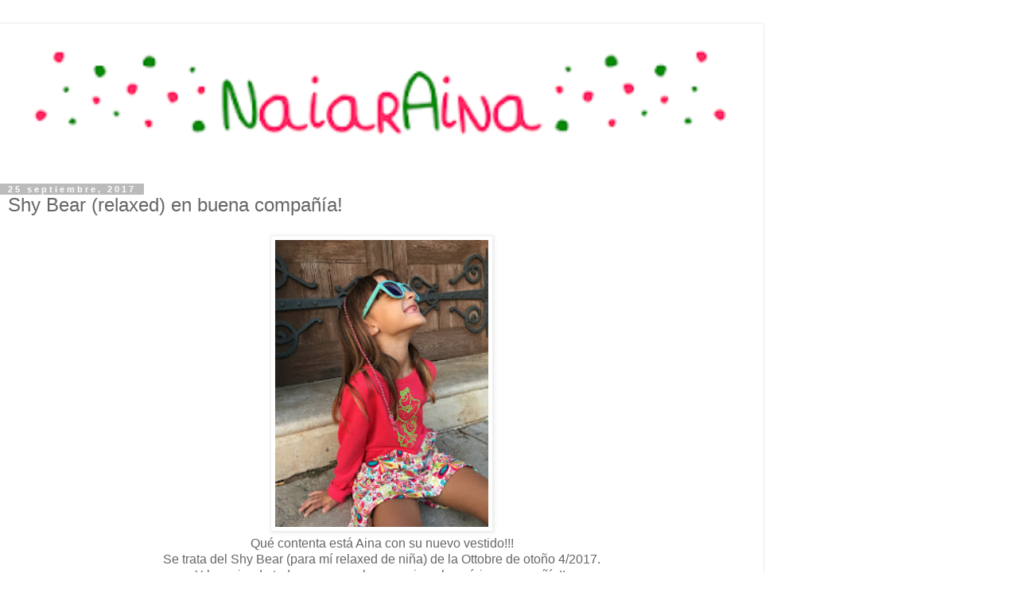

--- FILE ---
content_type: text/html; charset=UTF-8
request_url: https://www.naiaraina.com/2017/09/shy-bear-relaxed-en-buena-compania.html?m=1
body_size: 20230
content:
<!DOCTYPE html>
<html class='v2' dir='ltr' lang='es'>
<head>
<link href='https://www.blogger.com/static/v1/widgets/3772415480-widget_css_mobile_2_bundle.css' rel='stylesheet' type='text/css'/>
<meta content='width=device-width,initial-scale=1.0,minimum-scale=1.0,maximum-scale=1.0' name='viewport'/>
<meta content='text/html; charset=UTF-8' http-equiv='Content-Type'/>
<meta content='blogger' name='generator'/>
<link href='https://www.naiaraina.com/favicon.ico' rel='icon' type='image/x-icon'/>
<link href='https://www.naiaraina.com/2017/09/shy-bear-relaxed-en-buena-compania.html' rel='canonical'/>
<link rel="alternate" type="application/atom+xml" title="NaiarAina - Atom" href="https://www.naiaraina.com/feeds/posts/default" />
<link rel="alternate" type="application/rss+xml" title="NaiarAina - RSS" href="https://www.naiaraina.com/feeds/posts/default?alt=rss" />
<link rel="service.post" type="application/atom+xml" title="NaiarAina - Atom" href="https://www.blogger.com/feeds/1017514629441268677/posts/default" />

<link rel="alternate" type="application/atom+xml" title="NaiarAina - Atom" href="https://www.naiaraina.com/feeds/6851595084277774131/comments/default" />
<!--Can't find substitution for tag [blog.ieCssRetrofitLinks]-->
<link href='https://blogger.googleusercontent.com/img/b/R29vZ2xl/AVvXsEgnGNUK32afOLvAwk4gL5x1l_6DM-yGtZgZJxR0C5689Z0UEPqNT4Tknv2WVbtDKhKMiEb73i2O-Iq7NYQRn0t3FlJFp5HALFJ9cEUx4Ns-F-DjSBq4ddCWKVI93j-97s6tigOagcaZ3kQ/s640/IMG_3762.jpg' rel='image_src'/>
<meta content='https://www.naiaraina.com/2017/09/shy-bear-relaxed-en-buena-compania.html' property='og:url'/>
<meta content='Shy Bear (relaxed) en buena compañía!' property='og:title'/>
<meta content='   Qué contenta está Aina con su nuevo vestido!!!   Se trata del Shy Bear (para mí relaxed de niña) de la Ottobre de otoño 4/2017.   Y lo me...' property='og:description'/>
<meta content='https://blogger.googleusercontent.com/img/b/R29vZ2xl/AVvXsEgnGNUK32afOLvAwk4gL5x1l_6DM-yGtZgZJxR0C5689Z0UEPqNT4Tknv2WVbtDKhKMiEb73i2O-Iq7NYQRn0t3FlJFp5HALFJ9cEUx4Ns-F-DjSBq4ddCWKVI93j-97s6tigOagcaZ3kQ/w1200-h630-p-k-no-nu/IMG_3762.jpg' property='og:image'/>
<title>NaiarAina: Shy Bear (relaxed) en buena compañía!</title>
<style id='page-skin-1' type='text/css'><!--
/*
-----------------------------------------------
Blogger Template Style
Name:     Simple
Designer: Blogger
URL:      www.blogger.com
----------------------------------------------- */
/* Content
----------------------------------------------- */
body {
font: normal normal 12px 'Trebuchet MS', Trebuchet, Verdana, sans-serif;
color: #666666;
background: #ffffff none repeat scroll top left;
padding: 0 0 0 0;
}
html body .region-inner {
min-width: 0;
max-width: 100%;
width: auto;
}
h2 {
font-size: 22px;
}
a:link {
text-decoration:none;
color: #2288bb;
}
a:visited {
text-decoration:none;
color: #888888;
}
a:hover {
text-decoration:underline;
color: #33aaff;
}
.body-fauxcolumn-outer .fauxcolumn-inner {
background: transparent none repeat scroll top left;
_background-image: none;
}
.body-fauxcolumn-outer .cap-top {
position: absolute;
z-index: 1;
height: 400px;
width: 100%;
}
.body-fauxcolumn-outer .cap-top .cap-left {
width: 100%;
background: transparent none repeat-x scroll top left;
_background-image: none;
}
.content-outer {
-moz-box-shadow: 0 0 0 rgba(0, 0, 0, .15);
-webkit-box-shadow: 0 0 0 rgba(0, 0, 0, .15);
-goog-ms-box-shadow: 0 0 0 #333333;
box-shadow: 0 0 0 rgba(0, 0, 0, .15);
margin-bottom: 1px;
}
.content-inner {
padding: 10px 40px;
}
.content-inner {
background-color: #ffffff;
}
/* Header
----------------------------------------------- */
.header-outer {
background: transparent none repeat-x scroll 0 -400px;
_background-image: none;
}
.Header h1 {
font: normal normal 40px 'Trebuchet MS',Trebuchet,Verdana,sans-serif;
color: #000000;
text-shadow: 0 0 0 rgba(0, 0, 0, .2);
}
.Header h1 a {
color: #000000;
}
.Header .description {
font-size: 18px;
color: #000000;
}
.header-inner .Header .titlewrapper {
padding: 22px 0;
}
.header-inner .Header .descriptionwrapper {
padding: 0 0;
}
/* Tabs
----------------------------------------------- */
.tabs-inner .section:first-child {
border-top: 0 solid #dddddd;
}
.tabs-inner .section:first-child ul {
margin-top: -1px;
border-top: 1px solid #dddddd;
border-left: 1px solid #dddddd;
border-right: 1px solid #dddddd;
}
.tabs-inner .widget ul {
background: transparent none repeat-x scroll 0 -800px;
_background-image: none;
border-bottom: 1px solid #dddddd;
margin-top: 0;
margin-left: -30px;
margin-right: -30px;
}
.tabs-inner .widget li a {
display: inline-block;
padding: .6em 1em;
font: normal normal 12px 'Trebuchet MS', Trebuchet, Verdana, sans-serif;
color: #000000;
border-left: 1px solid #ffffff;
border-right: 1px solid #dddddd;
}
.tabs-inner .widget li:first-child a {
border-left: none;
}
.tabs-inner .widget li.selected a, .tabs-inner .widget li a:hover {
color: #000000;
background-color: #eeeeee;
text-decoration: none;
}
/* Columns
----------------------------------------------- */
.main-outer {
border-top: 0 solid #dddddd;
}
.fauxcolumn-left-outer .fauxcolumn-inner {
border-right: 1px solid #dddddd;
}
.fauxcolumn-right-outer .fauxcolumn-inner {
border-left: 1px solid #dddddd;
}
/* Headings
----------------------------------------------- */
div.widget > h2,
div.widget h2.title {
margin: 0 0 1em 0;
font: normal bold 11px 'Trebuchet MS',Trebuchet,Verdana,sans-serif;
color: #000000;
}
/* Widgets
----------------------------------------------- */
.widget .zippy {
color: #999999;
text-shadow: 2px 2px 1px rgba(0, 0, 0, .1);
}
.widget .popular-posts ul {
list-style: none;
}
/* Posts
----------------------------------------------- */
h2.date-header {
font: normal bold 11px Arial, Tahoma, Helvetica, FreeSans, sans-serif;
}
.date-header span {
background-color: #bbbbbb;
color: #ffffff;
padding: 0.4em;
letter-spacing: 3px;
margin: inherit;
}
.main-inner {
padding-top: 35px;
padding-bottom: 65px;
}
.main-inner .column-center-inner {
padding: 0 0;
}
.main-inner .column-center-inner .section {
margin: 0 1em;
}
.post {
margin: 0 0 45px 0;
}
h3.post-title, .comments h4 {
font: normal normal 22px 'Trebuchet MS',Trebuchet,Verdana,sans-serif;
margin: .75em 0 0;
}
.post-body {
font-size: 110%;
line-height: 1.4;
position: relative;
}
.post-body img, .post-body .tr-caption-container, .Profile img, .Image img,
.BlogList .item-thumbnail img {
padding: 2px;
background: #ffffff;
border: 1px solid #eeeeee;
-moz-box-shadow: 1px 1px 5px rgba(0, 0, 0, .1);
-webkit-box-shadow: 1px 1px 5px rgba(0, 0, 0, .1);
box-shadow: 1px 1px 5px rgba(0, 0, 0, .1);
}
.post-body img, .post-body .tr-caption-container {
padding: 5px;
}
.post-body .tr-caption-container {
color: #666666;
}
.post-body .tr-caption-container img {
padding: 0;
background: transparent;
border: none;
-moz-box-shadow: 0 0 0 rgba(0, 0, 0, .1);
-webkit-box-shadow: 0 0 0 rgba(0, 0, 0, .1);
box-shadow: 0 0 0 rgba(0, 0, 0, .1);
}
.post-header {
margin: 0 0 1.5em;
line-height: 1.6;
font-size: 90%;
}
.post-footer {
margin: 20px -2px 0;
padding: 5px 10px;
color: #666666;
background-color: #eeeeee;
border-bottom: 1px solid #eeeeee;
line-height: 1.6;
font-size: 90%;
}
#comments .comment-author {
padding-top: 1.5em;
border-top: 1px solid #dddddd;
background-position: 0 1.5em;
}
#comments .comment-author:first-child {
padding-top: 0;
border-top: none;
}
.avatar-image-container {
margin: .2em 0 0;
}
#comments .avatar-image-container img {
border: 1px solid #eeeeee;
}
/* Comments
----------------------------------------------- */
.comments .comments-content .icon.blog-author {
background-repeat: no-repeat;
background-image: url([data-uri]);
}
.comments .comments-content .loadmore a {
border-top: 1px solid #999999;
border-bottom: 1px solid #999999;
}
.comments .comment-thread.inline-thread {
background-color: #eeeeee;
}
.comments .continue {
border-top: 2px solid #999999;
}
/* Accents
---------------------------------------------- */
.section-columns td.columns-cell {
border-left: 1px solid #dddddd;
}
.blog-pager {
background: transparent url(https://resources.blogblog.com/blogblog/data/1kt/simple/paging_dot.png) repeat-x scroll top center;
}
.blog-pager-older-link, .home-link,
.blog-pager-newer-link {
background-color: #ffffff;
padding: 5px;
}
.footer-outer {
border-top: 1px dashed #bbbbbb;
}
/* Mobile
----------------------------------------------- */
body.mobile  {
background-size: auto;
}
.mobile .body-fauxcolumn-outer {
background: transparent none repeat scroll top left;
}
.mobile .body-fauxcolumn-outer .cap-top {
background-size: 100% auto;
}
.mobile .content-outer {
-webkit-box-shadow: 0 0 3px rgba(0, 0, 0, .15);
box-shadow: 0 0 3px rgba(0, 0, 0, .15);
}
.mobile .tabs-inner .widget ul {
margin-left: 0;
margin-right: 0;
}
.mobile .post {
margin: 0;
}
.mobile .main-inner .column-center-inner .section {
margin: 0;
}
.mobile .date-header span {
padding: 0.1em 10px;
margin: 0 -10px;
}
.mobile h3.post-title {
margin: 0;
}
.mobile .blog-pager {
background: transparent none no-repeat scroll top center;
}
.mobile .footer-outer {
border-top: none;
}
.mobile .main-inner, .mobile .footer-inner {
background-color: #ffffff;
}
.mobile-index-contents {
color: #666666;
}
.mobile-link-button {
background-color: #2288bb;
}
.mobile-link-button a:link, .mobile-link-button a:visited {
color: #ffffff;
}
.mobile .tabs-inner .section:first-child {
border-top: none;
}
.mobile .tabs-inner .PageList .widget-content {
background-color: #eeeeee;
color: #000000;
border-top: 1px solid #dddddd;
border-bottom: 1px solid #dddddd;
}
.mobile .tabs-inner .PageList .widget-content .pagelist-arrow {
border-left: 1px solid #dddddd;
}

--></style>
<style id='template-skin-1' type='text/css'><!--
body {
min-width: 960px;
}
.content-outer, .content-fauxcolumn-outer, .region-inner {
min-width: 960px;
max-width: 960px;
_width: 960px;
}
.main-inner .columns {
padding-left: 0;
padding-right: 0;
}
.main-inner .fauxcolumn-center-outer {
left: 0;
right: 0;
/* IE6 does not respect left and right together */
_width: expression(this.parentNode.offsetWidth -
parseInt("0") -
parseInt("0") + 'px');
}
.main-inner .fauxcolumn-left-outer {
width: 0;
}
.main-inner .fauxcolumn-right-outer {
width: 0;
}
.main-inner .column-left-outer {
width: 0;
right: 100%;
margin-left: -0;
}
.main-inner .column-right-outer {
width: 0;
margin-right: -0;
}
#layout {
min-width: 0;
}
#layout .content-outer {
min-width: 0;
width: 800px;
}
#layout .region-inner {
min-width: 0;
width: auto;
}
body#layout div.add_widget {
padding: 8px;
}
body#layout div.add_widget a {
margin-left: 32px;
}
--></style>
<link href='https://www.blogger.com/dyn-css/authorization.css?targetBlogID=1017514629441268677&amp;zx=6a1665c8-5121-4b88-a627-d9486935f405' media='none' onload='if(media!=&#39;all&#39;)media=&#39;all&#39;' rel='stylesheet'/><noscript><link href='https://www.blogger.com/dyn-css/authorization.css?targetBlogID=1017514629441268677&amp;zx=6a1665c8-5121-4b88-a627-d9486935f405' rel='stylesheet'/></noscript>
<meta name='google-adsense-platform-account' content='ca-host-pub-1556223355139109'/>
<meta name='google-adsense-platform-domain' content='blogspot.com'/>

</head>
<body class='loading mobile variant-simplysimple'>
<div class='navbar section' id='navbar' name='Barra de navegación'><div class='widget Navbar' data-version='1' id='Navbar1'><script type="text/javascript">
    function setAttributeOnload(object, attribute, val) {
      if(window.addEventListener) {
        window.addEventListener('load',
          function(){ object[attribute] = val; }, false);
      } else {
        window.attachEvent('onload', function(){ object[attribute] = val; });
      }
    }
  </script>
<script type="text/javascript">
(function() {
var script = document.createElement('script');
script.type = 'text/javascript';
script.src = '//pagead2.googlesyndication.com/pagead/js/google_top_exp.js';
var head = document.getElementsByTagName('head')[0];
if (head) {
head.appendChild(script);
}})();
</script>
</div></div>
<div class='body-fauxcolumns'>
<div class='fauxcolumn-outer body-fauxcolumn-outer'>
<div class='cap-top'>
<div class='cap-left'></div>
<div class='cap-right'></div>
</div>
<div class='fauxborder-left'>
<div class='fauxborder-right'></div>
<div class='fauxcolumn-inner'>
</div>
</div>
<div class='cap-bottom'>
<div class='cap-left'></div>
<div class='cap-right'></div>
</div>
</div>
</div>
<div class='content'>
<div class='content-fauxcolumns'>
<div class='fauxcolumn-outer content-fauxcolumn-outer'>
<div class='cap-top'>
<div class='cap-left'></div>
<div class='cap-right'></div>
</div>
<div class='fauxborder-left'>
<div class='fauxborder-right'></div>
<div class='fauxcolumn-inner'>
</div>
</div>
<div class='cap-bottom'>
<div class='cap-left'></div>
<div class='cap-right'></div>
</div>
</div>
</div>
<div class='content-outer'>
<div class='content-cap-top cap-top'>
<div class='cap-left'></div>
<div class='cap-right'></div>
</div>
<div class='fauxborder-left content-fauxborder-left'>
<div class='fauxborder-right content-fauxborder-right'></div>
<div class='content-inner'>
<header>
<div class='header-outer'>
<div class='header-cap-top cap-top'>
<div class='cap-left'></div>
<div class='cap-right'></div>
</div>
<div class='fauxborder-left header-fauxborder-left'>
<div class='fauxborder-right header-fauxborder-right'></div>
<div class='region-inner header-inner'>
<div class='header section' id='header' name='Cabecera'><div class='widget Header' data-version='1' id='Header1'>
<div id='header-inner'>
<a href='https://www.naiaraina.com/?m=1' style='display: block'>
<img alt='NaiarAina' height='auto; ' id='Header1_headerimg' src='https://blogger.googleusercontent.com/img/b/R29vZ2xl/AVvXsEibT5m6GgbuJ2JZzx2QFd41Md19s-QYMv-xDMCEdZZcQ4yEOdHP0QX_AAJnb5E_tw6GS_rZrXqzu4xaWrVrWtZE1TXMg2pUXda0ijzeaRNneQCbtaJkj-cNRr22fPLn8LdoIjTCyP114Lk/s400/HEADER.png' style='display: block' width='100%; '/>
</a>
</div>
</div></div>
</div>
</div>
<div class='header-cap-bottom cap-bottom'>
<div class='cap-left'></div>
<div class='cap-right'></div>
</div>
</div>
</header>
<div class='tabs-outer'>
<div class='tabs-cap-top cap-top'>
<div class='cap-left'></div>
<div class='cap-right'></div>
</div>
<div class='fauxborder-left tabs-fauxborder-left'>
<div class='fauxborder-right tabs-fauxborder-right'></div>
<div class='region-inner tabs-inner'>
<div class='tabs no-items section' id='crosscol' name='Multicolumnas'></div>
<div class='tabs no-items section' id='crosscol-overflow' name='Cross-Column 2'></div>
</div>
</div>
<div class='tabs-cap-bottom cap-bottom'>
<div class='cap-left'></div>
<div class='cap-right'></div>
</div>
</div>
<div class='main-outer'>
<div class='main-cap-top cap-top'>
<div class='cap-left'></div>
<div class='cap-right'></div>
</div>
<div class='fauxborder-left main-fauxborder-left'>
<div class='fauxborder-right main-fauxborder-right'></div>
<div class='region-inner main-inner'>
<div class='columns fauxcolumns'>
<div class='fauxcolumn-outer fauxcolumn-center-outer'>
<div class='cap-top'>
<div class='cap-left'></div>
<div class='cap-right'></div>
</div>
<div class='fauxborder-left'>
<div class='fauxborder-right'></div>
<div class='fauxcolumn-inner'>
</div>
</div>
<div class='cap-bottom'>
<div class='cap-left'></div>
<div class='cap-right'></div>
</div>
</div>
<div class='fauxcolumn-outer fauxcolumn-left-outer'>
<div class='cap-top'>
<div class='cap-left'></div>
<div class='cap-right'></div>
</div>
<div class='fauxborder-left'>
<div class='fauxborder-right'></div>
<div class='fauxcolumn-inner'>
</div>
</div>
<div class='cap-bottom'>
<div class='cap-left'></div>
<div class='cap-right'></div>
</div>
</div>
<div class='fauxcolumn-outer fauxcolumn-right-outer'>
<div class='cap-top'>
<div class='cap-left'></div>
<div class='cap-right'></div>
</div>
<div class='fauxborder-left'>
<div class='fauxborder-right'></div>
<div class='fauxcolumn-inner'>
</div>
</div>
<div class='cap-bottom'>
<div class='cap-left'></div>
<div class='cap-right'></div>
</div>
</div>
<!-- corrects IE6 width calculation -->
<div class='columns-inner'>
<div class='column-center-outer'>
<div class='column-center-inner'>
<div class='main section' id='main' name='Principal'><div class='widget Blog' data-version='1' id='Blog1'>
<div class='blog-posts hfeed'>
<div class='date-outer'>
<h2 class='date-header'><span>25 septiembre, 2017</span></h2>
<div class='date-posts'>
<div class='post-outer'>
<div class='post hentry uncustomized-post-template' itemscope='itemscope' itemtype='http://schema.org/BlogPosting'>
<meta content='https://blogger.googleusercontent.com/img/b/R29vZ2xl/AVvXsEgnGNUK32afOLvAwk4gL5x1l_6DM-yGtZgZJxR0C5689Z0UEPqNT4Tknv2WVbtDKhKMiEb73i2O-Iq7NYQRn0t3FlJFp5HALFJ9cEUx4Ns-F-DjSBq4ddCWKVI93j-97s6tigOagcaZ3kQ/s72-c/IMG_3762.jpg' itemprop='image_url'/>
<meta content='1017514629441268677' itemprop='blogId'/>
<meta content='6851595084277774131' itemprop='postId'/>
<a name='6851595084277774131'></a>
<h3 class='post-title entry-title' itemprop='name'>
Shy Bear (relaxed) en buena compañía!
</h3>
<div class='post-header'>
<div class='post-header-line-1'></div>
</div>
<div class='post-body entry-content' id='post-body-6851595084277774131' itemprop='articleBody'>
<div class="separator" style="clear: both; text-align: center;">
<a href="https://blogger.googleusercontent.com/img/b/R29vZ2xl/AVvXsEgnGNUK32afOLvAwk4gL5x1l_6DM-yGtZgZJxR0C5689Z0UEPqNT4Tknv2WVbtDKhKMiEb73i2O-Iq7NYQRn0t3FlJFp5HALFJ9cEUx4Ns-F-DjSBq4ddCWKVI93j-97s6tigOagcaZ3kQ/s1600/IMG_3762.jpg" imageanchor="1" style=""><img border="0" data-original-height="1600" data-original-width="1200" height="373" src="https://blogger.googleusercontent.com/img/b/R29vZ2xl/AVvXsEgnGNUK32afOLvAwk4gL5x1l_6DM-yGtZgZJxR0C5689Z0UEPqNT4Tknv2WVbtDKhKMiEb73i2O-Iq7NYQRn0t3FlJFp5HALFJ9cEUx4Ns-F-DjSBq4ddCWKVI93j-97s6tigOagcaZ3kQ/s280/IMG_3762.jpg" width="280" /></a></div>
<div style="text-align: center;">
Qué contenta está Aina con su nuevo vestido!!!</div>
<div style="text-align: center;">
Se trata del Shy Bear (para mí relaxed de niña) de la Ottobre de otoño 4/2017.</div>
<div style="text-align: center;">
Y lo mejor de todo es que vuelvo a venir en buenísima compañía!!&nbsp;</div>
<div style="text-align: center;">
Es un orgullo para mí poder compartir costuras con mis amigas de:</div>
<div style="text-align: center;">
<br /></div>
<div style="text-align: center;">
<a href="http://www.caljoanymas.com/2017/09/shy-bear-en-compania.html#more" rel="nofollow" target="_blank">Cal Joan y más</a></div>
<div style="text-align: center;">
<a href="http://blog.hilosymas.es/2017/09/25/vestido-shy-bear-de-sirenas/" rel="nofollow" target="_blank">Hilos y más</a></div>
<div style="text-align: center;">
<a href="http://marujadasdepeluchona.blogspot.com.es/2017/09/shy-bear-en-muy-buena-compania.html" rel="nofollow" target="_blank">Las marujadas de Peluchona</a></div>
<div style="text-align: center;">
<a href="http://miguerreroymiprincesa.blogspot.com.es/2017/09/shy-bear-en-muy-buena-compania.html" rel="nofollow" target="_blank">Mi guerrero y mi princesa</a></div>
<div style="text-align: center;">
<a href="http://www.mipuravida.es/2017/09/25/she-bear-en-compania/" rel="nofollow" target="_blank">Mi pura vida</a></div>
<div style="text-align: center;">
<a href="https://puntsdecolors.blogspot.com.es/2017/09/shy-bear-en-buena-compania.html" rel="nofollow" target="_blank">Punts de colors</a></div>
<div style="text-align: center;">
<a href="http://saiziland.blogspot.com.es/2017/09/shy-bear-en-compania.html" rel="nofollow" target="_blank">Saiziland</a></div>
<div style="text-align: center;">
<br /></div>
<div style="text-align: center;">
No dejéis de ver sus preciosas versiones.</div>
<div style="text-align: center;">
Aquí va la mía.</div>
<div class="separator" style="clear: both; text-align: center;">
<a href="https://blogger.googleusercontent.com/img/b/R29vZ2xl/AVvXsEiqXChl1W4dDaWlLMWYWjt0Zu-YGVMw4TqNLjF93Wkr9KB7FAeMOUW85lGl6YVYrAkvbHPYrsayAOj8mmtRfZm3nEO-Mz7yMy436vNU-ywJl3Hk3ZK_p3OCzejda6Z9Q4bJZACvdrv8P6o/s1600/IMG_3579.jpg" imageanchor="1" style=""><img border="0" data-original-height="1600" data-original-width="1028" height="437" src="https://blogger.googleusercontent.com/img/b/R29vZ2xl/AVvXsEiqXChl1W4dDaWlLMWYWjt0Zu-YGVMw4TqNLjF93Wkr9KB7FAeMOUW85lGl6YVYrAkvbHPYrsayAOj8mmtRfZm3nEO-Mz7yMy436vNU-ywJl3Hk3ZK_p3OCzejda6Z9Q4bJZACvdrv8P6o/s280/IMG_3579.jpg" width="280" /></a></div>
<div class="separator" style="clear: both; text-align: center;">
<a href="https://blogger.googleusercontent.com/img/b/R29vZ2xl/AVvXsEinnUuH6LmPUwI4noELo1pGK3d-pGKpzYPTIRIl10VCqx6tRMMt44JulgMqXXLDl2h8cJwJrDdrldNjsUmwIXFEfuuMXpQkKhIkkp6ELk94HYw6Ua95egtwLZVv9-dFqc6N_fGBNKZjSJ8/s1600/IMG_3583.jpg" imageanchor="1" style=""><img border="0" data-original-height="1600" data-original-width="1200" height="373" src="https://blogger.googleusercontent.com/img/b/R29vZ2xl/AVvXsEinnUuH6LmPUwI4noELo1pGK3d-pGKpzYPTIRIl10VCqx6tRMMt44JulgMqXXLDl2h8cJwJrDdrldNjsUmwIXFEfuuMXpQkKhIkkp6ELk94HYw6Ua95egtwLZVv9-dFqc6N_fGBNKZjSJ8/s280/IMG_3583.jpg" width="280" /></a></div>
<div style="text-align: center;">
Cuando comentaron hacer este vestido me dio un poco de miedo porque recuerdo lo que me costó montar la parte de los bolsillos en mi relaxed, y eso que me fueron ayudando, ya que también fue costura conjunta. <a href="http://naiaraina.blogspot.com.es/2016/12/rums-48-tela-de-flores-en-buena-compania.html" rel="nofollow" target="_blank">Aquí</a> podéis verlo.</div>
<div style="text-align: center;">
Pero recordaba que uVe había hecho un <a href="https://uvedeveronica.blogspot.com.es/2017/02/relaxed-ottobre-con-tutorial-bolsillos.html#.WcjwFWXIN-U" rel="nofollow" target="_blank">tutorial</a>, que me ha salvado la costura :)</div>
<div style="text-align: center;">
Con este tutorial es súper sencillo de montar, de verdad, no me lo podía ni creer.&nbsp;</div>
<div style="text-align: center;">
Así que mil gracias Vero y también a Marta ;)</div>
<div class="separator" style="clear: both; text-align: center;">
<a href="https://blogger.googleusercontent.com/img/b/R29vZ2xl/AVvXsEi4G9Q9mTNl-oMORm_4-yh0BP-raK03kcG6RLf_6vEko2yg_rvg9_dYy2e8w-j5987lNyIdtuV_28KdjBs-n1q8wDzG8Md2NUr7eZi_RQdcJylkeISXMx93wnUKTCfKPs9tJSyq6P-HwJg/s1600/IMG_3584.jpg" imageanchor="1" style=""><img border="0" data-original-height="1600" data-original-width="1200" height="373" src="https://blogger.googleusercontent.com/img/b/R29vZ2xl/AVvXsEi4G9Q9mTNl-oMORm_4-yh0BP-raK03kcG6RLf_6vEko2yg_rvg9_dYy2e8w-j5987lNyIdtuV_28KdjBs-n1q8wDzG8Md2NUr7eZi_RQdcJylkeISXMx93wnUKTCfKPs9tJSyq6P-HwJg/s280/IMG_3584.jpg" width="280" /></a></div>
<div class="separator" style="clear: both; text-align: center;">
<a href="https://blogger.googleusercontent.com/img/b/R29vZ2xl/AVvXsEibS4fVZpDZ5IHPsbYl0IOAtaRdiAfjjQPtLLwTkQZJQax0L7fF2GdiCRyiYMRgxus7n1YVL08nl6Y4NQA6E82OaXSqIb_jqTaLYog-2DrQpqybirzvqkRV6_YMbnUumsE_E0uYb3spMps/s1600/IMG_3586.jpg" imageanchor="1" style=""><img border="0" data-original-height="1600" data-original-width="1200" height="373" src="https://blogger.googleusercontent.com/img/b/R29vZ2xl/AVvXsEibS4fVZpDZ5IHPsbYl0IOAtaRdiAfjjQPtLLwTkQZJQax0L7fF2GdiCRyiYMRgxus7n1YVL08nl6Y4NQA6E82OaXSqIb_jqTaLYog-2DrQpqybirzvqkRV6_YMbnUumsE_E0uYb3spMps/s280/IMG_3586.jpg" width="280" /></a></div>
<div class="separator" style="clear: both; text-align: center;">
Aquí haciendo uso de los bolsillos, ja, ja, ja!!!</div>
<div class="separator" style="clear: both; text-align: center;">
<a href="https://blogger.googleusercontent.com/img/b/R29vZ2xl/AVvXsEgTb-gZPOIQjN17RblcUoNoLgsIWF4LCUOs9CNutQLQNTubJCCwZQSumGcA-rrGwqgjh1zcFeCllavAvlhT8qyHOh7sF-zcgpj9ObyAIDYHsxU31XdsMTaWIO81uRTltwZnwlB2S-KO9gY/s1600/IMG_3605.jpg" imageanchor="1" style=""><img border="0" data-original-height="1600" data-original-width="1200" height="373" src="https://blogger.googleusercontent.com/img/b/R29vZ2xl/AVvXsEgTb-gZPOIQjN17RblcUoNoLgsIWF4LCUOs9CNutQLQNTubJCCwZQSumGcA-rrGwqgjh1zcFeCllavAvlhT8qyHOh7sF-zcgpj9ObyAIDYHsxU31XdsMTaWIO81uRTltwZnwlB2S-KO9gY/s280/IMG_3605.jpg" width="280" /></a></div>
<div style="text-align: center;">
No me podía perder participar en el sarao del Blog de Fans Ottobre "<a href="https://fansdeottobre.blogspot.com.es/p/bichito-bichito.html#.WcjwUmXIN-U" rel="nofollow" target="_blank">Bichito a bichito</a>", así que estuve buscando qué "bichito" silhouettear.</div>
<div style="text-align: center;">
Al final no nos decidíamos si poner a Sullivan y Ojito saltón o al Monstre dels colors, así que uno por delante y otro por detrás ;)</div>
<div style="text-align: center;">
El vinilo textil es de <a href="http://www.hilosymas.es/complementos-adhesivos/vinilo-textil-flex-poli-tape-premium-351.html#/color-verde_fosforito" rel="nofollow" target="_blank">Hilos y más.</a></div>
<div class="separator" style="clear: both; text-align: center;">
<a href="https://blogger.googleusercontent.com/img/b/R29vZ2xl/AVvXsEiiqeg1jl-OLSM2WpFNFD7TkI-Vv7PYuB7shzxSK4BmUD4y0uMysXmTAfAXLet5Z8l_z-fUYtI78vQjSXQdTskMMnpJ1w8OP4v2tOS-nNynr3fq1nqciYbbzfWL9IGlk8ZFzbOZdlJ2zlA/s1600/IMG_3596.jpg" imageanchor="1" style=""><img border="0" data-original-height="1600" data-original-width="1200" height="373" src="https://blogger.googleusercontent.com/img/b/R29vZ2xl/AVvXsEiiqeg1jl-OLSM2WpFNFD7TkI-Vv7PYuB7shzxSK4BmUD4y0uMysXmTAfAXLet5Z8l_z-fUYtI78vQjSXQdTskMMnpJ1w8OP4v2tOS-nNynr3fq1nqciYbbzfWL9IGlk8ZFzbOZdlJ2zlA/s280/IMG_3596.jpg" width="280" /></a></div>
<div class="separator" style="clear: both; text-align: center;">
<a href="https://blogger.googleusercontent.com/img/b/R29vZ2xl/AVvXsEiNotjZoH3iDGnDVH49kcofkzXsHc55N_mf-Hk3omETifL9dUqWkJlhDfRHU3oIzGWCTTzzj50S9zWKuy791gJ0oruYjsguMPPSWiHVM6fLgrjCw5aGy8DSk_opTZuc54jkGy02wXcm3sI/s1600/IMG_3602.jpg" imageanchor="1" style=""><img border="0" data-original-height="1600" data-original-width="1200" height="373" src="https://blogger.googleusercontent.com/img/b/R29vZ2xl/AVvXsEiNotjZoH3iDGnDVH49kcofkzXsHc55N_mf-Hk3omETifL9dUqWkJlhDfRHU3oIzGWCTTzzj50S9zWKuy791gJ0oruYjsguMPPSWiHVM6fLgrjCw5aGy8DSk_opTZuc54jkGy02wXcm3sI/s280/IMG_3602.jpg" width="280" /></a></div>
<div class="separator" style="clear: both; text-align: center;">
<a href="https://blogger.googleusercontent.com/img/b/R29vZ2xl/AVvXsEisErwnrcQfgZFXWxwSpkp69biY-myXeZrpH8huQnEXS1C4NnJfBEfaFAaJMm4NNhzb8KDwRp2UpWRL-w2s20jYNTxENdJ7KiS1AWILnVFgP55zePamKl92Yg88Fg0WE9ZA96UNFmBrJxM/s1600/IMG_3600.jpg" imageanchor="1" style=""><img border="0" data-original-height="1600" data-original-width="1600" height="280" src="https://blogger.googleusercontent.com/img/b/R29vZ2xl/AVvXsEisErwnrcQfgZFXWxwSpkp69biY-myXeZrpH8huQnEXS1C4NnJfBEfaFAaJMm4NNhzb8KDwRp2UpWRL-w2s20jYNTxENdJ7KiS1AWILnVFgP55zePamKl92Yg88Fg0WE9ZA96UNFmBrJxM/s280/IMG_3600.jpg" width="280" /></a></div>
<div style="text-align: center;">
La tela estampada es sudadera de verano que compré hace tiempo en Ribes i Casals.</div>
<div style="text-align: center;">
También la utilicé en <a href="http://naiaraina.blogspot.com.es/2015/04/mi-primer-rums-sudadera-ifa-de-mrdm.html" rel="nofollow" target="_blank">la sudadera</a>&nbsp;IFA de MRdM.</div>
<div class="separator" style="clear: both; text-align: center;">
<a href="https://blogger.googleusercontent.com/img/b/R29vZ2xl/AVvXsEjj1TrANjREcV5jLAsuamLx7ipKL8n_B3R8OMA-tmRKEVoWf9xxuQ9KimAvf8-to9iPsrsFQNMdydtCB6I4swKX-QB6xVJSKdatpY6erO1qZ2EmN5X0qa-SuNilvA5RvGE2Rrs0kEOiMag/s1600/IMG_3614.jpg" imageanchor="1" style=""><img border="0" data-original-height="1600" data-original-width="1200" height="373" src="https://blogger.googleusercontent.com/img/b/R29vZ2xl/AVvXsEjj1TrANjREcV5jLAsuamLx7ipKL8n_B3R8OMA-tmRKEVoWf9xxuQ9KimAvf8-to9iPsrsFQNMdydtCB6I4swKX-QB6xVJSKdatpY6erO1qZ2EmN5X0qa-SuNilvA5RvGE2Rrs0kEOiMag/s280/IMG_3614.jpg" width="280" /></a></div>
<div class="separator" style="clear: both; text-align: center;">
Aina también es un bichito... eso no vale?? mirar qué esa cara...</div>
<div class="separator" style="clear: both; text-align: center;">
<a href="https://blogger.googleusercontent.com/img/b/R29vZ2xl/AVvXsEhNjPu9zh5P3aunM7vbBp6qBtA1KCGvzpGfMn4yCcV0WONuu2hWOK4Ku2Karo0uopKzbvhyphenhyphencEYkZUAmtdR7fcSNiCK3iH6xkw3wJRF36p8LAjglqQdPtQLtZOG0sMIfVft7saGrCy9PBCM/s1600/IMG_3620.jpg" imageanchor="1" style=""><img border="0" data-original-height="1600" data-original-width="1200" height="373" src="https://blogger.googleusercontent.com/img/b/R29vZ2xl/AVvXsEhNjPu9zh5P3aunM7vbBp6qBtA1KCGvzpGfMn4yCcV0WONuu2hWOK4Ku2Karo0uopKzbvhyphenhyphencEYkZUAmtdR7fcSNiCK3iH6xkw3wJRF36p8LAjglqQdPtQLtZOG0sMIfVft7saGrCy9PBCM/s280/IMG_3620.jpg" width="280" /></a></div>
<div class="separator" style="clear: both; text-align: center;">
<a href="https://blogger.googleusercontent.com/img/b/R29vZ2xl/AVvXsEhEdZF4jTU47b0a5v4pOa2xqswMNQXBDVpZZWxNHTxSzyLU-O8Mhv30rK93rm19aaIG5m8xFKEOg7tS65Ic3ouYWOA6t8bVSw7kUcUP6vRGRPZlilHWEL6ejh4j3zG_AFcZCJXgr8Bh36E/s1600/IMG_3658.jpg" imageanchor="1" style=""><img border="0" data-original-height="1600" data-original-width="1200" height="373" src="https://blogger.googleusercontent.com/img/b/R29vZ2xl/AVvXsEhEdZF4jTU47b0a5v4pOa2xqswMNQXBDVpZZWxNHTxSzyLU-O8Mhv30rK93rm19aaIG5m8xFKEOg7tS65Ic3ouYWOA6t8bVSw7kUcUP6vRGRPZlilHWEL6ejh4j3zG_AFcZCJXgr8Bh36E/s280/IMG_3658.jpg" width="280" /></a></div>
<div class="separator" style="clear: both; text-align: center;">
<a href="https://blogger.googleusercontent.com/img/b/R29vZ2xl/AVvXsEgR_ri4QOqIQ7e-zjPXUT0ju34U5-q5O5bWAEqZckTTjs2oZDeOL785ccdqYrz2kTBrAe4nZYV7sfUXqTwPA-AAybE9NciaeolcEB1b2v-LGeGzR3kEHLzswYK6XuSYWRb3VZ-ReGM-gdg/s1600/IMG_3665.jpg" imageanchor="1" style=""><img border="0" data-original-height="1600" data-original-width="1200" height="373" src="https://blogger.googleusercontent.com/img/b/R29vZ2xl/AVvXsEgR_ri4QOqIQ7e-zjPXUT0ju34U5-q5O5bWAEqZckTTjs2oZDeOL785ccdqYrz2kTBrAe4nZYV7sfUXqTwPA-AAybE9NciaeolcEB1b2v-LGeGzR3kEHLzswYK6XuSYWRb3VZ-ReGM-gdg/s280/IMG_3665.jpg" width="280" /></a></div>
<div class="separator" style="clear: both; text-align: center;">
<a href="https://blogger.googleusercontent.com/img/b/R29vZ2xl/AVvXsEhIeCDOMsjU-HxJuQlwN4cSlOcl7bV7jamZ4ZxNNnB15mla5d4AArcI1oIAf2Mz-tvFufo8vgWgidSOPXDmtjgLYf8b1p5pc34V504VoqJXyKO_b2INurHLPj9i5uBEcDuxkXkdUC6pLro/s1600/IMG_3681.jpg" imageanchor="1" style=""><img border="0" data-original-height="1600" data-original-width="1200" height="373" src="https://blogger.googleusercontent.com/img/b/R29vZ2xl/AVvXsEhIeCDOMsjU-HxJuQlwN4cSlOcl7bV7jamZ4ZxNNnB15mla5d4AArcI1oIAf2Mz-tvFufo8vgWgidSOPXDmtjgLYf8b1p5pc34V504VoqJXyKO_b2INurHLPj9i5uBEcDuxkXkdUC6pLro/s280/IMG_3681.jpg" width="280" /></a></div>
<div class="separator" style="clear: both; text-align: center;">
<a href="https://blogger.googleusercontent.com/img/b/R29vZ2xl/AVvXsEh3h4QiBrIwiV931F1wkoG5HmX0WoqIE0tcEMnXq2fMc-KiXjdQ6y7VH_JCuli3KxEG5QchjsVjK85wbPN1UYu5yvpLL3we7IG4y-lrQsWxEGZz6Q9xyhMSbLr0olNRC8TqMtvSpcB-gJs/s1600/IMG_3703.jpg" imageanchor="1" style=""><img border="0" data-original-height="1200" data-original-width="1600" height="210" src="https://blogger.googleusercontent.com/img/b/R29vZ2xl/AVvXsEh3h4QiBrIwiV931F1wkoG5HmX0WoqIE0tcEMnXq2fMc-KiXjdQ6y7VH_JCuli3KxEG5QchjsVjK85wbPN1UYu5yvpLL3we7IG4y-lrQsWxEGZz6Q9xyhMSbLr0olNRC8TqMtvSpcB-gJs/s280/IMG_3703.jpg" width="280" /></a></div>
<div class="separator" style="clear: both; text-align: center;">
Como podéis ver el vestido, aunque es muy mono y serviría para ir más vestida, también sirve para ir a jugar al parque.</div>
<div class="separator" style="clear: both; text-align: center;">
<a href="https://blogger.googleusercontent.com/img/b/R29vZ2xl/AVvXsEgqNyew6KLWFNUCBzSDR1T-vm9PeZBXptYh6PDAGhuPO5rG5QhuneZed9NK4unzMSZfoKnqs3-35W691Ks_G3u7OFxhq6v55M-6V2BMSEcPb9LbhAKr228ecK3txp6UMGNLBFF1Y1fuH_Y/s1600/IMG_3718.jpg" imageanchor="1" style=""><img border="0" data-original-height="1600" data-original-width="1200" height="373" src="https://blogger.googleusercontent.com/img/b/R29vZ2xl/AVvXsEgqNyew6KLWFNUCBzSDR1T-vm9PeZBXptYh6PDAGhuPO5rG5QhuneZed9NK4unzMSZfoKnqs3-35W691Ks_G3u7OFxhq6v55M-6V2BMSEcPb9LbhAKr228ecK3txp6UMGNLBFF1Y1fuH_Y/s280/IMG_3718.jpg" width="280" /></a></div>
<div class="separator" style="clear: both; text-align: center;">
<a href="https://blogger.googleusercontent.com/img/b/R29vZ2xl/AVvXsEgjwDZp7bGDhwQQIkh7_WG21BNhstXt_aaejBgEqCMEgsq1jF3bpmCRsfsjiK0A5pPQgaVLOvi7MJqZnJiWxlgGFtSPyho7untrpeN_opD2vSMvJ_-g5wv_KLVZaLfkj99MQRbQFm3IqqQ/s1600/IMG_3729.jpg" imageanchor="1" style=""><img border="0" data-original-height="1600" data-original-width="1179" height="381" src="https://blogger.googleusercontent.com/img/b/R29vZ2xl/AVvXsEgjwDZp7bGDhwQQIkh7_WG21BNhstXt_aaejBgEqCMEgsq1jF3bpmCRsfsjiK0A5pPQgaVLOvi7MJqZnJiWxlgGFtSPyho7untrpeN_opD2vSMvJ_-g5wv_KLVZaLfkj99MQRbQFm3IqqQ/s280/IMG_3729.jpg" width="280" /></a></div>
<div class="separator" style="clear: both; text-align: center;">
El patrón daba la opción de poner la parte trasera en una tela o combinar igual que la parte delantera.&nbsp;</div>
<div class="separator" style="clear: both; text-align: center;">
Opté por la primera opción para que quedara más colorido.&nbsp;</div>
<div class="separator" style="clear: both; text-align: center;">
<a href="https://blogger.googleusercontent.com/img/b/R29vZ2xl/AVvXsEgUjNP4i7gyMl-PB-nX8P8rL6S071G7Sg7YLjQ1EoBoHPEEjXxNT1mIjSu9k2EZv-XLCV4QttjsX-MQRKSgdVVRdYm4OfUKMNwfZqBAclEXiDvpvmEwqxysgV3-xmy3lEeYihADDYV1khg/s1600/IMG_3739.jpg" imageanchor="1" style=""><img border="0" data-original-height="1600" data-original-width="1200" height="373" src="https://blogger.googleusercontent.com/img/b/R29vZ2xl/AVvXsEgUjNP4i7gyMl-PB-nX8P8rL6S071G7Sg7YLjQ1EoBoHPEEjXxNT1mIjSu9k2EZv-XLCV4QttjsX-MQRKSgdVVRdYm4OfUKMNwfZqBAclEXiDvpvmEwqxysgV3-xmy3lEeYihADDYV1khg/s280/IMG_3739.jpg" width="280" /></a></div>
<div class="separator" style="clear: both; text-align: center;">
<a href="https://blogger.googleusercontent.com/img/b/R29vZ2xl/AVvXsEix-xYKxT3WEV9B4rYLdK_-78hEJ9Z4__h4aQTQA9hkfI3ZKVyOwn1k8kRMXaIQrplE7qA0A9spS7QnLyx4cIj0UdxO2DRsgJicORd8pJqrHsegU9xJJEnL4yA9H1RUdpHwo5gpChqlKXo/s1600/IMG_3748.jpg" imageanchor="1" style=""><img border="0" data-original-height="1600" data-original-width="1200" height="373" src="https://blogger.googleusercontent.com/img/b/R29vZ2xl/AVvXsEix-xYKxT3WEV9B4rYLdK_-78hEJ9Z4__h4aQTQA9hkfI3ZKVyOwn1k8kRMXaIQrplE7qA0A9spS7QnLyx4cIj0UdxO2DRsgJicORd8pJqrHsegU9xJJEnL4yA9H1RUdpHwo5gpChqlKXo/s280/IMG_3748.jpg" width="280" /></a></div>
<div class="separator" style="clear: both; text-align: center;">
</div>
<div style="text-align: center;">
&nbsp;La lengua a juego con el color de la tela, ja, ja, ja!!!</div>
<div class="separator" style="clear: both; text-align: center;">
<a href="https://blogger.googleusercontent.com/img/b/R29vZ2xl/AVvXsEhSWa52PaDKx_vNKGJ57hiqfxFcpu43Q0pZqRMsRYjiO8Jsz85kqfgTlT02wTHixqJpvWKP7l5IQLtz-C4KWwixSVBeeomfHBEmwtqHsTY6m9F3NQjGFfyGtZR9jd9x4qU-Ey6NfC7m3UM/s1600/IMG_3745.jpg" imageanchor="1" style=""><img border="0" data-original-height="1600" data-original-width="1600" height="280" src="https://blogger.googleusercontent.com/img/b/R29vZ2xl/AVvXsEhSWa52PaDKx_vNKGJ57hiqfxFcpu43Q0pZqRMsRYjiO8Jsz85kqfgTlT02wTHixqJpvWKP7l5IQLtz-C4KWwixSVBeeomfHBEmwtqHsTY6m9F3NQjGFfyGtZR9jd9x4qU-Ey6NfC7m3UM/s280/IMG_3745.jpg" width="280" /></a></div>
<div style="text-align: center;">
Aquí podeis ver la unión de las dos partes, que queda clavado en el patrón la unión de las telas.</div>
<div class="separator" style="clear: both; text-align: center;">
<a href="https://blogger.googleusercontent.com/img/b/R29vZ2xl/AVvXsEj0kwbSoAhcSiUuX8pw53S8-odQyyFma4bB9FEGfTaRRZfaFSyK2hUH_M4xvNkdUJkSeTUZhalnIfUhyAh4Tkc1gFzuFY0AzM9yTaXKv4Xzg0i3UYv5sqjU9ZnpJ4cQKMbVe9KPhD8vXMs/s1600/IMG_3768.jpg" imageanchor="1" style=""><img border="0" data-original-height="1600" data-original-width="1200" height="373" src="https://blogger.googleusercontent.com/img/b/R29vZ2xl/AVvXsEj0kwbSoAhcSiUuX8pw53S8-odQyyFma4bB9FEGfTaRRZfaFSyK2hUH_M4xvNkdUJkSeTUZhalnIfUhyAh4Tkc1gFzuFY0AzM9yTaXKv4Xzg0i3UYv5sqjU9ZnpJ4cQKMbVe9KPhD8vXMs/s280/IMG_3768.jpg" width="280" /></a></div>
<div style="text-align: center;">
Aina súper contenta con su nuevo vestido, seguro que cae otro ahora que no se me resisten los bolsillos.</div>
<div style="text-align: center;">
<br /></div>
<div style="text-align: center;">
Enlazo en el <a href="https://fansdeottobre.blogspot.com.es/2017/01/12017.html#.WOVrjmXIOu4" rel="nofollow" target="_blank">Blog de Fans de Ottobre</a> y la propuesta #bichitoabichito y en <a href="http://arreboditcomunapantigana.blogspot.com.es/2017/09/menida-inspiracion-76.html" rel="nofollow" target="_blank">Menuda inspiración</a>.</div>
<div style="text-align: center;">
<br /></div>
<div style="text-align: center;">
Besos!!</div>
<div style="text-align: center;">
<img src="https://blogger.googleusercontent.com/img/b/R29vZ2xl/AVvXsEggeEQPjHv1Xrr3bvxBUdpzHcGqPq0LW2lIAM9_JDiFooDxoEDZVojVe0bZrqb3uChsOM-b65Fimh6eP1E50LOI8TnWhludk4QrbdPdM9HD9iwPwjz95rzk0TixJGlgUFz9-n4bO_mrWbKR/w110-h34-no/firma+carol.png" /></div>
<div style='clear: both;'></div>
</div>
<div class='post-footer'>
<div class='post-footer-line post-footer-line-1'>
<span class='post-author vcard'>
<span class='fn' itemprop='author' itemscope='itemscope' itemtype='http://schema.org/Person'>
<meta content='https://www.blogger.com/profile/03806183508666645614' itemprop='url'/>
<a href='https://www.blogger.com/profile/03806183508666645614' rel='author' title='author profile'>
<span itemprop='name'>NaiarAina</span>
</a>
</span>
</span>
<span class='post-timestamp'>
en
<meta content='https://www.naiaraina.com/2017/09/shy-bear-relaxed-en-buena-compania.html' itemprop='url'/>
<a class='timestamp-link' href='https://www.naiaraina.com/2017/09/shy-bear-relaxed-en-buena-compania.html?m=1' rel='bookmark' title='permanent link'><abbr class='published' itemprop='datePublished' title='2017-09-25T14:11:00+02:00'>14:11</abbr></a>
</span>
<span class='post-comment-link'>
</span>
</div>
<div class='post-footer-line post-footer-line-2'>
<div class='mobile-link-button goog-inline-block' id='mobile-share-button'>
<a href='javascript:void(0);'>Compartir</a>
</div>
</div>
</div>
</div>
<div class='comments' id='comments'>
<a name='comments'></a>
<h4>29 comentarios:</h4>
<div class='comments-content'>
<script async='async' src='' type='text/javascript'></script>
<script type='text/javascript'>
    (function() {
      var items = null;
      var msgs = null;
      var config = {};

// <![CDATA[
      var cursor = null;
      if (items && items.length > 0) {
        cursor = parseInt(items[items.length - 1].timestamp) + 1;
      }

      var bodyFromEntry = function(entry) {
        var text = (entry &&
                    ((entry.content && entry.content.$t) ||
                     (entry.summary && entry.summary.$t))) ||
            '';
        if (entry && entry.gd$extendedProperty) {
          for (var k in entry.gd$extendedProperty) {
            if (entry.gd$extendedProperty[k].name == 'blogger.contentRemoved') {
              return '<span class="deleted-comment">' + text + '</span>';
            }
          }
        }
        return text;
      }

      var parse = function(data) {
        cursor = null;
        var comments = [];
        if (data && data.feed && data.feed.entry) {
          for (var i = 0, entry; entry = data.feed.entry[i]; i++) {
            var comment = {};
            // comment ID, parsed out of the original id format
            var id = /blog-(\d+).post-(\d+)/.exec(entry.id.$t);
            comment.id = id ? id[2] : null;
            comment.body = bodyFromEntry(entry);
            comment.timestamp = Date.parse(entry.published.$t) + '';
            if (entry.author && entry.author.constructor === Array) {
              var auth = entry.author[0];
              if (auth) {
                comment.author = {
                  name: (auth.name ? auth.name.$t : undefined),
                  profileUrl: (auth.uri ? auth.uri.$t : undefined),
                  avatarUrl: (auth.gd$image ? auth.gd$image.src : undefined)
                };
              }
            }
            if (entry.link) {
              if (entry.link[2]) {
                comment.link = comment.permalink = entry.link[2].href;
              }
              if (entry.link[3]) {
                var pid = /.*comments\/default\/(\d+)\?.*/.exec(entry.link[3].href);
                if (pid && pid[1]) {
                  comment.parentId = pid[1];
                }
              }
            }
            comment.deleteclass = 'item-control blog-admin';
            if (entry.gd$extendedProperty) {
              for (var k in entry.gd$extendedProperty) {
                if (entry.gd$extendedProperty[k].name == 'blogger.itemClass') {
                  comment.deleteclass += ' ' + entry.gd$extendedProperty[k].value;
                } else if (entry.gd$extendedProperty[k].name == 'blogger.displayTime') {
                  comment.displayTime = entry.gd$extendedProperty[k].value;
                }
              }
            }
            comments.push(comment);
          }
        }
        return comments;
      };

      var paginator = function(callback) {
        if (hasMore()) {
          var url = config.feed + '?alt=json&v=2&orderby=published&reverse=false&max-results=50';
          if (cursor) {
            url += '&published-min=' + new Date(cursor).toISOString();
          }
          window.bloggercomments = function(data) {
            var parsed = parse(data);
            cursor = parsed.length < 50 ? null
                : parseInt(parsed[parsed.length - 1].timestamp) + 1
            callback(parsed);
            window.bloggercomments = null;
          }
          url += '&callback=bloggercomments';
          var script = document.createElement('script');
          script.type = 'text/javascript';
          script.src = url;
          document.getElementsByTagName('head')[0].appendChild(script);
        }
      };
      var hasMore = function() {
        return !!cursor;
      };
      var getMeta = function(key, comment) {
        if ('iswriter' == key) {
          var matches = !!comment.author
              && comment.author.name == config.authorName
              && comment.author.profileUrl == config.authorUrl;
          return matches ? 'true' : '';
        } else if ('deletelink' == key) {
          return config.baseUri + '/comment/delete/'
               + config.blogId + '/' + comment.id;
        } else if ('deleteclass' == key) {
          return comment.deleteclass;
        }
        return '';
      };

      var replybox = null;
      var replyUrlParts = null;
      var replyParent = undefined;

      var onReply = function(commentId, domId) {
        if (replybox == null) {
          // lazily cache replybox, and adjust to suit this style:
          replybox = document.getElementById('comment-editor');
          if (replybox != null) {
            replybox.height = '250px';
            replybox.style.display = 'block';
            replyUrlParts = replybox.src.split('#');
          }
        }
        if (replybox && (commentId !== replyParent)) {
          replybox.src = '';
          document.getElementById(domId).insertBefore(replybox, null);
          replybox.src = replyUrlParts[0]
              + (commentId ? '&parentID=' + commentId : '')
              + '#' + replyUrlParts[1];
          replyParent = commentId;
        }
      };

      var hash = (window.location.hash || '#').substring(1);
      var startThread, targetComment;
      if (/^comment-form_/.test(hash)) {
        startThread = hash.substring('comment-form_'.length);
      } else if (/^c[0-9]+$/.test(hash)) {
        targetComment = hash.substring(1);
      }

      // Configure commenting API:
      var configJso = {
        'maxDepth': config.maxThreadDepth
      };
      var provider = {
        'id': config.postId,
        'data': items,
        'loadNext': paginator,
        'hasMore': hasMore,
        'getMeta': getMeta,
        'onReply': onReply,
        'rendered': true,
        'initComment': targetComment,
        'initReplyThread': startThread,
        'config': configJso,
        'messages': msgs
      };

      var render = function() {
        if (window.goog && window.goog.comments) {
          var holder = document.getElementById('comment-holder');
          window.goog.comments.render(holder, provider);
        }
      };

      // render now, or queue to render when library loads:
      if (window.goog && window.goog.comments) {
        render();
      } else {
        window.goog = window.goog || {};
        window.goog.comments = window.goog.comments || {};
        window.goog.comments.loadQueue = window.goog.comments.loadQueue || [];
        window.goog.comments.loadQueue.push(render);
      }
    })();
// ]]>
  </script>
<div id='comment-holder'>
<div class="comment-thread toplevel-thread"><ol id="top-ra"><li class="comment" id="c3070081507380566570"><div class="avatar-image-container"><img src="//blogger.googleusercontent.com/img/b/R29vZ2xl/AVvXsEg_2TcmWiypXCeZJFTxqvprrOeA6NMc0UwebzKSrykJW86kZF1VkIgzYCMLNF--lwEMZDvipSAVUzzYzPPoiyNd2CWWZ2z2PwE-wNHLno8DKSD5NKlX81JqHZwOwmDqDA/s45-c/image.jpeg" alt=""/></div><div class="comment-block"><div class="comment-header"><cite class="user"><a href="https://www.blogger.com/profile/01950815623635071550" rel="nofollow">4eta2</a></cite><span class="icon user "></span><span class="datetime secondary-text"><a rel="nofollow" href="https://www.naiaraina.com/2017/09/shy-bear-relaxed-en-buena-compania.html?showComment=1506344914681&amp;m=1#c3070081507380566570">25 de septiembre de 2017 a las 15:08</a></span></div><p class="comment-content">Vaya combinacion de telas mas chula!! Y la modelo.... 😍😍</p><span class="comment-actions secondary-text"><a class="comment-reply" target="_self" data-comment-id="3070081507380566570">Responder</a><span class="item-control blog-admin blog-admin pid-720143078"><a target="_self" href="https://www.blogger.com/comment/delete/1017514629441268677/3070081507380566570">Eliminar</a></span></span></div><div class="comment-replies"><div id="c3070081507380566570-rt" class="comment-thread inline-thread"><span class="thread-toggle thread-expanded"><span class="thread-arrow"></span><span class="thread-count"><a target="_self">Respuestas</a></span></span><ol id="c3070081507380566570-ra" class="thread-chrome thread-expanded"><div><li class="comment" id="c897469978145223497"><div class="avatar-image-container"><img src="//www.blogger.com/img/blogger_logo_round_35.png" alt=""/></div><div class="comment-block"><div class="comment-header"><cite class="user"><a href="https://www.blogger.com/profile/03806183508666645614" rel="nofollow">NaiarAina</a></cite><span class="icon user blog-author"></span><span class="datetime secondary-text"><a rel="nofollow" href="https://www.naiaraina.com/2017/09/shy-bear-relaxed-en-buena-compania.html?showComment=1506356784128&amp;m=1#c897469978145223497">25 de septiembre de 2017 a las 18:26</a></span></div><p class="comment-content">Muchas gracias :)</p><span class="comment-actions secondary-text"><span class="item-control blog-admin blog-admin pid-2091635403"><a target="_self" href="https://www.blogger.com/comment/delete/1017514629441268677/897469978145223497">Eliminar</a></span></span></div><div class="comment-replies"><div id="c897469978145223497-rt" class="comment-thread inline-thread hidden"><span class="thread-toggle thread-expanded"><span class="thread-arrow"></span><span class="thread-count"><a target="_self">Respuestas</a></span></span><ol id="c897469978145223497-ra" class="thread-chrome thread-expanded"><div></div><div id="c897469978145223497-continue" class="continue"><a class="comment-reply" target="_self" data-comment-id="897469978145223497">Responder</a></div></ol></div></div><div class="comment-replybox-single" id="c897469978145223497-ce"></div></li></div><div id="c3070081507380566570-continue" class="continue"><a class="comment-reply" target="_self" data-comment-id="3070081507380566570">Responder</a></div></ol></div></div><div class="comment-replybox-single" id="c3070081507380566570-ce"></div></li><li class="comment" id="c4771284375617404762"><div class="avatar-image-container"><img src="//blogger.googleusercontent.com/img/b/R29vZ2xl/AVvXsEhWsdEXUWt4fP1HA-ZrxnFWqcoRBHWgzQpHQAAHxBDnML0pyjLeBBICtxgKcEHSQgR_Zo20X0Eh8WYaJJ86ESTlpLsHSK7rwd5jZ3GWueVGYGISeA7j1KubshNmL0ra_Q/s45-c/ultim+de+punts.jpg" alt=""/></div><div class="comment-block"><div class="comment-header"><cite class="user"><a href="https://www.blogger.com/profile/01884620907715061119" rel="nofollow">Lourdes - Punts de Colors</a></cite><span class="icon user "></span><span class="datetime secondary-text"><a rel="nofollow" href="https://www.naiaraina.com/2017/09/shy-bear-relaxed-en-buena-compania.html?showComment=1506347082462&amp;m=1#c4771284375617404762">25 de septiembre de 2017 a las 15:44</a></span></div><p class="comment-content">El colorido es estupendo, te ha quedado genial y a la peque le encanta y encima has vaciado un poco stock, &#191;que mas se puede pedir? Encantada de comapartir #cosijuntas contigo!</p><span class="comment-actions secondary-text"><a class="comment-reply" target="_self" data-comment-id="4771284375617404762">Responder</a><span class="item-control blog-admin blog-admin pid-2044667231"><a target="_self" href="https://www.blogger.com/comment/delete/1017514629441268677/4771284375617404762">Eliminar</a></span></span></div><div class="comment-replies"><div id="c4771284375617404762-rt" class="comment-thread inline-thread"><span class="thread-toggle thread-expanded"><span class="thread-arrow"></span><span class="thread-count"><a target="_self">Respuestas</a></span></span><ol id="c4771284375617404762-ra" class="thread-chrome thread-expanded"><div><li class="comment" id="c1473439746879608284"><div class="avatar-image-container"><img src="//www.blogger.com/img/blogger_logo_round_35.png" alt=""/></div><div class="comment-block"><div class="comment-header"><cite class="user"><a href="https://www.blogger.com/profile/03806183508666645614" rel="nofollow">NaiarAina</a></cite><span class="icon user blog-author"></span><span class="datetime secondary-text"><a rel="nofollow" href="https://www.naiaraina.com/2017/09/shy-bear-relaxed-en-buena-compania.html?showComment=1506356998268&amp;m=1#c1473439746879608284">25 de septiembre de 2017 a las 18:29</a></span></div><p class="comment-content">Gracias Lourdes!! Me queda muchísimo stock... pero a ver si sigo el ritmo y va bajando :)<br>Besos!</p><span class="comment-actions secondary-text"><span class="item-control blog-admin blog-admin pid-2091635403"><a target="_self" href="https://www.blogger.com/comment/delete/1017514629441268677/1473439746879608284">Eliminar</a></span></span></div><div class="comment-replies"><div id="c1473439746879608284-rt" class="comment-thread inline-thread hidden"><span class="thread-toggle thread-expanded"><span class="thread-arrow"></span><span class="thread-count"><a target="_self">Respuestas</a></span></span><ol id="c1473439746879608284-ra" class="thread-chrome thread-expanded"><div></div><div id="c1473439746879608284-continue" class="continue"><a class="comment-reply" target="_self" data-comment-id="1473439746879608284">Responder</a></div></ol></div></div><div class="comment-replybox-single" id="c1473439746879608284-ce"></div></li></div><div id="c4771284375617404762-continue" class="continue"><a class="comment-reply" target="_self" data-comment-id="4771284375617404762">Responder</a></div></ol></div></div><div class="comment-replybox-single" id="c4771284375617404762-ce"></div></li><li class="comment" id="c1734563217058402522"><div class="avatar-image-container"><img src="//www.blogger.com/img/blogger_logo_round_35.png" alt=""/></div><div class="comment-block"><div class="comment-header"><cite class="user"><a href="https://www.blogger.com/profile/03739090808987970544" rel="nofollow">AnnaWay</a></cite><span class="icon user "></span><span class="datetime secondary-text"><a rel="nofollow" href="https://www.naiaraina.com/2017/09/shy-bear-relaxed-en-buena-compania.html?showComment=1506347884894&amp;m=1#c1734563217058402522">25 de septiembre de 2017 a las 15:58</a></span></div><p class="comment-content">Un vestido muy bonito! Le queda muy bien, se la ve encantada!</p><span class="comment-actions secondary-text"><a class="comment-reply" target="_self" data-comment-id="1734563217058402522">Responder</a><span class="item-control blog-admin blog-admin pid-1054955566"><a target="_self" href="https://www.blogger.com/comment/delete/1017514629441268677/1734563217058402522">Eliminar</a></span></span></div><div class="comment-replies"><div id="c1734563217058402522-rt" class="comment-thread inline-thread"><span class="thread-toggle thread-expanded"><span class="thread-arrow"></span><span class="thread-count"><a target="_self">Respuestas</a></span></span><ol id="c1734563217058402522-ra" class="thread-chrome thread-expanded"><div><li class="comment" id="c3079692784709347837"><div class="avatar-image-container"><img src="//www.blogger.com/img/blogger_logo_round_35.png" alt=""/></div><div class="comment-block"><div class="comment-header"><cite class="user"><a href="https://www.blogger.com/profile/03806183508666645614" rel="nofollow">NaiarAina</a></cite><span class="icon user blog-author"></span><span class="datetime secondary-text"><a rel="nofollow" href="https://www.naiaraina.com/2017/09/shy-bear-relaxed-en-buena-compania.html?showComment=1506357062699&amp;m=1#c3079692784709347837">25 de septiembre de 2017 a las 18:31</a></span></div><p class="comment-content">Gracias Anna! sí, está muy contenta :)</p><span class="comment-actions secondary-text"><span class="item-control blog-admin blog-admin pid-2091635403"><a target="_self" href="https://www.blogger.com/comment/delete/1017514629441268677/3079692784709347837">Eliminar</a></span></span></div><div class="comment-replies"><div id="c3079692784709347837-rt" class="comment-thread inline-thread hidden"><span class="thread-toggle thread-expanded"><span class="thread-arrow"></span><span class="thread-count"><a target="_self">Respuestas</a></span></span><ol id="c3079692784709347837-ra" class="thread-chrome thread-expanded"><div></div><div id="c3079692784709347837-continue" class="continue"><a class="comment-reply" target="_self" data-comment-id="3079692784709347837">Responder</a></div></ol></div></div><div class="comment-replybox-single" id="c3079692784709347837-ce"></div></li></div><div id="c1734563217058402522-continue" class="continue"><a class="comment-reply" target="_self" data-comment-id="1734563217058402522">Responder</a></div></ol></div></div><div class="comment-replybox-single" id="c1734563217058402522-ce"></div></li><li class="comment" id="c4346831697246812006"><div class="avatar-image-container"><img src="//www.blogger.com/img/blogger_logo_round_35.png" alt=""/></div><div class="comment-block"><div class="comment-header"><cite class="user"><a href="https://www.blogger.com/profile/00707678303076105216" rel="nofollow">Anna Caljoan</a></cite><span class="icon user "></span><span class="datetime secondary-text"><a rel="nofollow" href="https://www.naiaraina.com/2017/09/shy-bear-relaxed-en-buena-compania.html?showComment=1506349626736&amp;m=1#c4346831697246812006">25 de septiembre de 2017 a las 16:27</a></span></div><p class="comment-content">Que fotazas! La tela precios, y los bichos una currada... pero la peque lo mejor sin dudan </p><span class="comment-actions secondary-text"><a class="comment-reply" target="_self" data-comment-id="4346831697246812006">Responder</a><span class="item-control blog-admin blog-admin pid-431550749"><a target="_self" href="https://www.blogger.com/comment/delete/1017514629441268677/4346831697246812006">Eliminar</a></span></span></div><div class="comment-replies"><div id="c4346831697246812006-rt" class="comment-thread inline-thread"><span class="thread-toggle thread-expanded"><span class="thread-arrow"></span><span class="thread-count"><a target="_self">Respuestas</a></span></span><ol id="c4346831697246812006-ra" class="thread-chrome thread-expanded"><div><li class="comment" id="c8678280762121194893"><div class="avatar-image-container"><img src="//www.blogger.com/img/blogger_logo_round_35.png" alt=""/></div><div class="comment-block"><div class="comment-header"><cite class="user"><a href="https://www.blogger.com/profile/03806183508666645614" rel="nofollow">NaiarAina</a></cite><span class="icon user blog-author"></span><span class="datetime secondary-text"><a rel="nofollow" href="https://www.naiaraina.com/2017/09/shy-bear-relaxed-en-buena-compania.html?showComment=1506357093080&amp;m=1#c8678280762121194893">25 de septiembre de 2017 a las 18:31</a></span></div><p class="comment-content">La peque sí que es un buen bicho, ja, ja, ja!!! Gracias Anna!!  Besos</p><span class="comment-actions secondary-text"><span class="item-control blog-admin blog-admin pid-2091635403"><a target="_self" href="https://www.blogger.com/comment/delete/1017514629441268677/8678280762121194893">Eliminar</a></span></span></div><div class="comment-replies"><div id="c8678280762121194893-rt" class="comment-thread inline-thread hidden"><span class="thread-toggle thread-expanded"><span class="thread-arrow"></span><span class="thread-count"><a target="_self">Respuestas</a></span></span><ol id="c8678280762121194893-ra" class="thread-chrome thread-expanded"><div></div><div id="c8678280762121194893-continue" class="continue"><a class="comment-reply" target="_self" data-comment-id="8678280762121194893">Responder</a></div></ol></div></div><div class="comment-replybox-single" id="c8678280762121194893-ce"></div></li></div><div id="c4346831697246812006-continue" class="continue"><a class="comment-reply" target="_self" data-comment-id="4346831697246812006">Responder</a></div></ol></div></div><div class="comment-replybox-single" id="c4346831697246812006-ce"></div></li><li class="comment" id="c2082039724064421420"><div class="avatar-image-container"><img src="//blogger.googleusercontent.com/img/b/R29vZ2xl/AVvXsEjYZvgJjfpb3b_TCV0mJKJSQaaoG3OiLW3LjfAeBhrWfpmfj226o95JUWa9mhKM8gwm_uuNYTDvZI_ameYR43Ts-RAVvar2CBOqTYMSKp-pKb2DvL6iZAVMKtCmJUpFupQ/s45-c/logo+cuadrado.jpg" alt=""/></div><div class="comment-block"><div class="comment-header"><cite class="user"><a href="https://www.blogger.com/profile/03253785455042163673" rel="nofollow">Merche Kushona</a></cite><span class="icon user "></span><span class="datetime secondary-text"><a rel="nofollow" href="https://www.naiaraina.com/2017/09/shy-bear-relaxed-en-buena-compania.html?showComment=1506364576800&amp;m=1#c2082039724064421420">25 de septiembre de 2017 a las 20:36</a></span></div><p class="comment-content">que bonito y que mona la peque</p><span class="comment-actions secondary-text"><a class="comment-reply" target="_self" data-comment-id="2082039724064421420">Responder</a><span class="item-control blog-admin blog-admin pid-1810000529"><a target="_self" href="https://www.blogger.com/comment/delete/1017514629441268677/2082039724064421420">Eliminar</a></span></span></div><div class="comment-replies"><div id="c2082039724064421420-rt" class="comment-thread inline-thread hidden"><span class="thread-toggle thread-expanded"><span class="thread-arrow"></span><span class="thread-count"><a target="_self">Respuestas</a></span></span><ol id="c2082039724064421420-ra" class="thread-chrome thread-expanded"><div></div><div id="c2082039724064421420-continue" class="continue"><a class="comment-reply" target="_self" data-comment-id="2082039724064421420">Responder</a></div></ol></div></div><div class="comment-replybox-single" id="c2082039724064421420-ce"></div></li><li class="comment" id="c1425052679880197377"><div class="avatar-image-container"><img src="//www.blogger.com/img/blogger_logo_round_35.png" alt=""/></div><div class="comment-block"><div class="comment-header"><cite class="user"><a href="https://www.blogger.com/profile/13191737922736523097" rel="nofollow">Mi Pura Vida</a></cite><span class="icon user "></span><span class="datetime secondary-text"><a rel="nofollow" href="https://www.naiaraina.com/2017/09/shy-bear-relaxed-en-buena-compania.html?showComment=1506366456907&amp;m=1#c1425052679880197377">25 de septiembre de 2017 a las 21:07</a></span></div><p class="comment-content">Que bonito, me encanta. Muy alegre con esos colores que combinan tan bien. La unión del delantero y trasero te ha quedado clavado. Muy contenta de compartir costura y próximamente volvemos a la carga! </p><span class="comment-actions secondary-text"><a class="comment-reply" target="_self" data-comment-id="1425052679880197377">Responder</a><span class="item-control blog-admin blog-admin pid-502889645"><a target="_self" href="https://www.blogger.com/comment/delete/1017514629441268677/1425052679880197377">Eliminar</a></span></span></div><div class="comment-replies"><div id="c1425052679880197377-rt" class="comment-thread inline-thread"><span class="thread-toggle thread-expanded"><span class="thread-arrow"></span><span class="thread-count"><a target="_self">Respuestas</a></span></span><ol id="c1425052679880197377-ra" class="thread-chrome thread-expanded"><div><li class="comment" id="c8999405697903792726"><div class="avatar-image-container"><img src="//www.blogger.com/img/blogger_logo_round_35.png" alt=""/></div><div class="comment-block"><div class="comment-header"><cite class="user"><a href="https://www.blogger.com/profile/03806183508666645614" rel="nofollow">NaiarAina</a></cite><span class="icon user blog-author"></span><span class="datetime secondary-text"><a rel="nofollow" href="https://www.naiaraina.com/2017/09/shy-bear-relaxed-en-buena-compania.html?showComment=1506877719837&amp;m=1#c8999405697903792726">1 de octubre de 2017 a las 19:08</a></span></div><p class="comment-content">Ainsss, gracias Noe!! <br>Miedito me da la próxima ;)</p><span class="comment-actions secondary-text"><span class="item-control blog-admin blog-admin pid-2091635403"><a target="_self" href="https://www.blogger.com/comment/delete/1017514629441268677/8999405697903792726">Eliminar</a></span></span></div><div class="comment-replies"><div id="c8999405697903792726-rt" class="comment-thread inline-thread hidden"><span class="thread-toggle thread-expanded"><span class="thread-arrow"></span><span class="thread-count"><a target="_self">Respuestas</a></span></span><ol id="c8999405697903792726-ra" class="thread-chrome thread-expanded"><div></div><div id="c8999405697903792726-continue" class="continue"><a class="comment-reply" target="_self" data-comment-id="8999405697903792726">Responder</a></div></ol></div></div><div class="comment-replybox-single" id="c8999405697903792726-ce"></div></li></div><div id="c1425052679880197377-continue" class="continue"><a class="comment-reply" target="_self" data-comment-id="1425052679880197377">Responder</a></div></ol></div></div><div class="comment-replybox-single" id="c1425052679880197377-ce"></div></li><li class="comment" id="c7816511087405623874"><div class="avatar-image-container"><img src="//www.blogger.com/img/blogger_logo_round_35.png" alt=""/></div><div class="comment-block"><div class="comment-header"><cite class="user"><a href="https://www.blogger.com/profile/02762719491460359018" rel="nofollow">Hilosymas Mercería Creativa</a></cite><span class="icon user "></span><span class="datetime secondary-text"><a rel="nofollow" href="https://www.naiaraina.com/2017/09/shy-bear-relaxed-en-buena-compania.html?showComment=1506368703547&amp;m=1#c7816511087405623874">25 de septiembre de 2017 a las 21:45</a></span></div><p class="comment-content">Ese tutorial de Vero es genial, me fui directa a él antes de coserlo y así está chupado! Te ha quedado súper bonito</p><span class="comment-actions secondary-text"><a class="comment-reply" target="_self" data-comment-id="7816511087405623874">Responder</a><span class="item-control blog-admin blog-admin pid-933483805"><a target="_self" href="https://www.blogger.com/comment/delete/1017514629441268677/7816511087405623874">Eliminar</a></span></span></div><div class="comment-replies"><div id="c7816511087405623874-rt" class="comment-thread inline-thread"><span class="thread-toggle thread-expanded"><span class="thread-arrow"></span><span class="thread-count"><a target="_self">Respuestas</a></span></span><ol id="c7816511087405623874-ra" class="thread-chrome thread-expanded"><div><li class="comment" id="c2356534623064705989"><div class="avatar-image-container"><img src="//www.blogger.com/img/blogger_logo_round_35.png" alt=""/></div><div class="comment-block"><div class="comment-header"><cite class="user"><a href="https://www.blogger.com/profile/03806183508666645614" rel="nofollow">NaiarAina</a></cite><span class="icon user blog-author"></span><span class="datetime secondary-text"><a rel="nofollow" href="https://www.naiaraina.com/2017/09/shy-bear-relaxed-en-buena-compania.html?showComment=1506878074018&amp;m=1#c2356534623064705989">1 de octubre de 2017 a las 19:14</a></span></div><p class="comment-content">La verdad que sin él estaba perdida... ;)<br>Besos</p><span class="comment-actions secondary-text"><span class="item-control blog-admin blog-admin pid-2091635403"><a target="_self" href="https://www.blogger.com/comment/delete/1017514629441268677/2356534623064705989">Eliminar</a></span></span></div><div class="comment-replies"><div id="c2356534623064705989-rt" class="comment-thread inline-thread hidden"><span class="thread-toggle thread-expanded"><span class="thread-arrow"></span><span class="thread-count"><a target="_self">Respuestas</a></span></span><ol id="c2356534623064705989-ra" class="thread-chrome thread-expanded"><div></div><div id="c2356534623064705989-continue" class="continue"><a class="comment-reply" target="_self" data-comment-id="2356534623064705989">Responder</a></div></ol></div></div><div class="comment-replybox-single" id="c2356534623064705989-ce"></div></li></div><div id="c7816511087405623874-continue" class="continue"><a class="comment-reply" target="_self" data-comment-id="7816511087405623874">Responder</a></div></ol></div></div><div class="comment-replybox-single" id="c7816511087405623874-ce"></div></li><li class="comment" id="c442082382806609692"><div class="avatar-image-container"><img src="//resources.blogblog.com/img/blank.gif" alt=""/></div><div class="comment-block"><div class="comment-header"><cite class="user"><a href="http://www.melohahechomami.es" rel="nofollow">melohahechomami</a></cite><span class="icon user "></span><span class="datetime secondary-text"><a rel="nofollow" href="https://www.naiaraina.com/2017/09/shy-bear-relaxed-en-buena-compania.html?showComment=1506379054785&amp;m=1#c442082382806609692">26 de septiembre de 2017 a las 0:37</a></span></div><p class="comment-content">Un precioso &quot;vestido de parque&quot;, como yo los llamo. Bonito, cómodo, con bolsillos (a las peques les encantan). &#191; Qué más se puede pedir?</p><span class="comment-actions secondary-text"><a class="comment-reply" target="_self" data-comment-id="442082382806609692">Responder</a><span class="item-control blog-admin blog-admin pid-1020667733"><a target="_self" href="https://www.blogger.com/comment/delete/1017514629441268677/442082382806609692">Eliminar</a></span></span></div><div class="comment-replies"><div id="c442082382806609692-rt" class="comment-thread inline-thread"><span class="thread-toggle thread-expanded"><span class="thread-arrow"></span><span class="thread-count"><a target="_self">Respuestas</a></span></span><ol id="c442082382806609692-ra" class="thread-chrome thread-expanded"><div><li class="comment" id="c6191043548506554156"><div class="avatar-image-container"><img src="//www.blogger.com/img/blogger_logo_round_35.png" alt=""/></div><div class="comment-block"><div class="comment-header"><cite class="user"><a href="https://www.blogger.com/profile/03806183508666645614" rel="nofollow">NaiarAina</a></cite><span class="icon user blog-author"></span><span class="datetime secondary-text"><a rel="nofollow" href="https://www.naiaraina.com/2017/09/shy-bear-relaxed-en-buena-compania.html?showComment=1506878127075&amp;m=1#c6191043548506554156">1 de octubre de 2017 a las 19:15</a></span></div><p class="comment-content">Si!!  es genial!!! besos</p><span class="comment-actions secondary-text"><span class="item-control blog-admin blog-admin pid-2091635403"><a target="_self" href="https://www.blogger.com/comment/delete/1017514629441268677/6191043548506554156">Eliminar</a></span></span></div><div class="comment-replies"><div id="c6191043548506554156-rt" class="comment-thread inline-thread hidden"><span class="thread-toggle thread-expanded"><span class="thread-arrow"></span><span class="thread-count"><a target="_self">Respuestas</a></span></span><ol id="c6191043548506554156-ra" class="thread-chrome thread-expanded"><div></div><div id="c6191043548506554156-continue" class="continue"><a class="comment-reply" target="_self" data-comment-id="6191043548506554156">Responder</a></div></ol></div></div><div class="comment-replybox-single" id="c6191043548506554156-ce"></div></li></div><div id="c442082382806609692-continue" class="continue"><a class="comment-reply" target="_self" data-comment-id="442082382806609692">Responder</a></div></ol></div></div><div class="comment-replybox-single" id="c442082382806609692-ce"></div></li><li class="comment" id="c3057628259816160754"><div class="avatar-image-container"><img src="//blogger.googleusercontent.com/img/b/R29vZ2xl/AVvXsEhM7ITO43tqzagxHsJhHQ93NGzCAH029N26srFiT3RIewrYGVPfRT-e9J1vz-WqJQ_seqkBJOtK8HQuw7ViepWHaPEAmrRGf4MyBly_qf5SDFd24b73pHAj6JYXLofzWA/s45-c/image.jpg" alt=""/></div><div class="comment-block"><div class="comment-header"><cite class="user"><a href="https://www.blogger.com/profile/17486587403542687655" rel="nofollow">Saizi</a></cite><span class="icon user "></span><span class="datetime secondary-text"><a rel="nofollow" href="https://www.naiaraina.com/2017/09/shy-bear-relaxed-en-buena-compania.html?showComment=1506410694887&amp;m=1#c3057628259816160754">26 de septiembre de 2017 a las 9:24</a></span></div><p class="comment-content">Me requetencanta!! está guapisima y esos colores son geniales. Un placer compartir costuras!! </p><span class="comment-actions secondary-text"><a class="comment-reply" target="_self" data-comment-id="3057628259816160754">Responder</a><span class="item-control blog-admin blog-admin pid-422840324"><a target="_self" href="https://www.blogger.com/comment/delete/1017514629441268677/3057628259816160754">Eliminar</a></span></span></div><div class="comment-replies"><div id="c3057628259816160754-rt" class="comment-thread inline-thread"><span class="thread-toggle thread-expanded"><span class="thread-arrow"></span><span class="thread-count"><a target="_self">Respuestas</a></span></span><ol id="c3057628259816160754-ra" class="thread-chrome thread-expanded"><div><li class="comment" id="c8656989838368439523"><div class="avatar-image-container"><img src="//www.blogger.com/img/blogger_logo_round_35.png" alt=""/></div><div class="comment-block"><div class="comment-header"><cite class="user"><a href="https://www.blogger.com/profile/03806183508666645614" rel="nofollow">NaiarAina</a></cite><span class="icon user blog-author"></span><span class="datetime secondary-text"><a rel="nofollow" href="https://www.naiaraina.com/2017/09/shy-bear-relaxed-en-buena-compania.html?showComment=1506878159433&amp;m=1#c8656989838368439523">1 de octubre de 2017 a las 19:15</a></span></div><p class="comment-content">Gracias guapa! igualmente. Vamos a por la siguiente ;)</p><span class="comment-actions secondary-text"><span class="item-control blog-admin blog-admin pid-2091635403"><a target="_self" href="https://www.blogger.com/comment/delete/1017514629441268677/8656989838368439523">Eliminar</a></span></span></div><div class="comment-replies"><div id="c8656989838368439523-rt" class="comment-thread inline-thread hidden"><span class="thread-toggle thread-expanded"><span class="thread-arrow"></span><span class="thread-count"><a target="_self">Respuestas</a></span></span><ol id="c8656989838368439523-ra" class="thread-chrome thread-expanded"><div></div><div id="c8656989838368439523-continue" class="continue"><a class="comment-reply" target="_self" data-comment-id="8656989838368439523">Responder</a></div></ol></div></div><div class="comment-replybox-single" id="c8656989838368439523-ce"></div></li></div><div id="c3057628259816160754-continue" class="continue"><a class="comment-reply" target="_self" data-comment-id="3057628259816160754">Responder</a></div></ol></div></div><div class="comment-replybox-single" id="c3057628259816160754-ce"></div></li><li class="comment" id="c1827973134090375516"><div class="avatar-image-container"><img src="//blogger.googleusercontent.com/img/b/R29vZ2xl/AVvXsEgpYt178n0TQ8rce6DYtb3CBRZJ8Xab71qpeJ7_k8-69PD5MQNHYhp4tQU5ig6yBPU2f-LxOsw73kjotB2xZ5FaLepyHkrQH1z0tyGHDXNGrUJyRXFPyvgKw3exDrjbwSM/s45-c/20150821_103917+%282%29.jpg" alt=""/></div><div class="comment-block"><div class="comment-header"><cite class="user"><a href="https://www.blogger.com/profile/06675157705395991561" rel="nofollow">Pili</a></cite><span class="icon user "></span><span class="datetime secondary-text"><a rel="nofollow" href="https://www.naiaraina.com/2017/09/shy-bear-relaxed-en-buena-compania.html?showComment=1506456456940&amp;m=1#c1827973134090375516">26 de septiembre de 2017 a las 22:07</a></span></div><p class="comment-content">Un vestido monísimo y la modelo es una preciosidad. BESICOS.</p><span class="comment-actions secondary-text"><a class="comment-reply" target="_self" data-comment-id="1827973134090375516">Responder</a><span class="item-control blog-admin blog-admin pid-112214884"><a target="_self" href="https://www.blogger.com/comment/delete/1017514629441268677/1827973134090375516">Eliminar</a></span></span></div><div class="comment-replies"><div id="c1827973134090375516-rt" class="comment-thread inline-thread"><span class="thread-toggle thread-expanded"><span class="thread-arrow"></span><span class="thread-count"><a target="_self">Respuestas</a></span></span><ol id="c1827973134090375516-ra" class="thread-chrome thread-expanded"><div><li class="comment" id="c5913569893395129215"><div class="avatar-image-container"><img src="//www.blogger.com/img/blogger_logo_round_35.png" alt=""/></div><div class="comment-block"><div class="comment-header"><cite class="user"><a href="https://www.blogger.com/profile/03806183508666645614" rel="nofollow">NaiarAina</a></cite><span class="icon user blog-author"></span><span class="datetime secondary-text"><a rel="nofollow" href="https://www.naiaraina.com/2017/09/shy-bear-relaxed-en-buena-compania.html?showComment=1506878200674&amp;m=1#c5913569893395129215">1 de octubre de 2017 a las 19:16</a></span></div><p class="comment-content">Muchas gracias Arish!! Besos</p><span class="comment-actions secondary-text"><span class="item-control blog-admin blog-admin pid-2091635403"><a target="_self" href="https://www.blogger.com/comment/delete/1017514629441268677/5913569893395129215">Eliminar</a></span></span></div><div class="comment-replies"><div id="c5913569893395129215-rt" class="comment-thread inline-thread hidden"><span class="thread-toggle thread-expanded"><span class="thread-arrow"></span><span class="thread-count"><a target="_self">Respuestas</a></span></span><ol id="c5913569893395129215-ra" class="thread-chrome thread-expanded"><div></div><div id="c5913569893395129215-continue" class="continue"><a class="comment-reply" target="_self" data-comment-id="5913569893395129215">Responder</a></div></ol></div></div><div class="comment-replybox-single" id="c5913569893395129215-ce"></div></li></div><div id="c1827973134090375516-continue" class="continue"><a class="comment-reply" target="_self" data-comment-id="1827973134090375516">Responder</a></div></ol></div></div><div class="comment-replybox-single" id="c1827973134090375516-ce"></div></li><li class="comment" id="c4008295541887324027"><div class="avatar-image-container"><img src="//blogger.googleusercontent.com/img/b/R29vZ2xl/AVvXsEgThjr-rw3dpOPGMrvU_LE2NELWJDkejztN-tu74pQ0Y6ewl7J9u_8EzBXbq7skJPckqfm4b-_uAtpmXEp6yqy-vOeWlwK5P5o283y_xLCI0a3HKQUowkuLQsWfBb25Dg/s45-c/mariposa.jpg" alt=""/></div><div class="comment-block"><div class="comment-header"><cite class="user"><a href="https://www.blogger.com/profile/01589747907621225773" rel="nofollow">dawn - Mi rincón de mariposas</a></cite><span class="icon user "></span><span class="datetime secondary-text"><a rel="nofollow" href="https://www.naiaraina.com/2017/09/shy-bear-relaxed-en-buena-compania.html?showComment=1506502832754&amp;m=1#c4008295541887324027">27 de septiembre de 2017 a las 11:00</a></span></div><p class="comment-content">Es súper chulo!!</p><span class="comment-actions secondary-text"><a class="comment-reply" target="_self" data-comment-id="4008295541887324027">Responder</a><span class="item-control blog-admin blog-admin pid-1387907653"><a target="_self" href="https://www.blogger.com/comment/delete/1017514629441268677/4008295541887324027">Eliminar</a></span></span></div><div class="comment-replies"><div id="c4008295541887324027-rt" class="comment-thread inline-thread"><span class="thread-toggle thread-expanded"><span class="thread-arrow"></span><span class="thread-count"><a target="_self">Respuestas</a></span></span><ol id="c4008295541887324027-ra" class="thread-chrome thread-expanded"><div><li class="comment" id="c6902256307009791841"><div class="avatar-image-container"><img src="//www.blogger.com/img/blogger_logo_round_35.png" alt=""/></div><div class="comment-block"><div class="comment-header"><cite class="user"><a href="https://www.blogger.com/profile/03806183508666645614" rel="nofollow">NaiarAina</a></cite><span class="icon user blog-author"></span><span class="datetime secondary-text"><a rel="nofollow" href="https://www.naiaraina.com/2017/09/shy-bear-relaxed-en-buena-compania.html?showComment=1506878313450&amp;m=1#c6902256307009791841">1 de octubre de 2017 a las 19:18</a></span></div><p class="comment-content">Muchas gracias!!! Besos</p><span class="comment-actions secondary-text"><span class="item-control blog-admin blog-admin pid-2091635403"><a target="_self" href="https://www.blogger.com/comment/delete/1017514629441268677/6902256307009791841">Eliminar</a></span></span></div><div class="comment-replies"><div id="c6902256307009791841-rt" class="comment-thread inline-thread hidden"><span class="thread-toggle thread-expanded"><span class="thread-arrow"></span><span class="thread-count"><a target="_self">Respuestas</a></span></span><ol id="c6902256307009791841-ra" class="thread-chrome thread-expanded"><div></div><div id="c6902256307009791841-continue" class="continue"><a class="comment-reply" target="_self" data-comment-id="6902256307009791841">Responder</a></div></ol></div></div><div class="comment-replybox-single" id="c6902256307009791841-ce"></div></li></div><div id="c4008295541887324027-continue" class="continue"><a class="comment-reply" target="_self" data-comment-id="4008295541887324027">Responder</a></div></ol></div></div><div class="comment-replybox-single" id="c4008295541887324027-ce"></div></li><li class="comment" id="c3213334199732360376"><div class="avatar-image-container"><img src="//blogger.googleusercontent.com/img/b/R29vZ2xl/AVvXsEiAXevMDAOp7hVm_SEaqZMcXZkiwIQPxUhBXPxqiD53kMbng-41K6wV3Tl1ZQGIIIY6Iu0ImhoSVF02YkTGoYPD_QBL99jhTuERedrIsZSEyURzxcsX55PF4NiVdW1x5cg/s45-c/Peluchona.png" alt=""/></div><div class="comment-block"><div class="comment-header"><cite class="user"><a href="https://www.blogger.com/profile/13000875503298445807" rel="nofollow">Marujadas de Peluchona</a></cite><span class="icon user "></span><span class="datetime secondary-text"><a rel="nofollow" href="https://www.naiaraina.com/2017/09/shy-bear-relaxed-en-buena-compania.html?showComment=1506503006195&amp;m=1#c3213334199732360376">27 de septiembre de 2017 a las 11:03</a></span></div><p class="comment-content">Vaya vestido chulo chulo chulo!!!!! me encanta la combinación de telas, esas flores son una auténtica pasada y los vinilos ya ni te cuento!!! Un placer haber compartido costura ;)</p><span class="comment-actions secondary-text"><a class="comment-reply" target="_self" data-comment-id="3213334199732360376">Responder</a><span class="item-control blog-admin blog-admin pid-324567179"><a target="_self" href="https://www.blogger.com/comment/delete/1017514629441268677/3213334199732360376">Eliminar</a></span></span></div><div class="comment-replies"><div id="c3213334199732360376-rt" class="comment-thread inline-thread"><span class="thread-toggle thread-expanded"><span class="thread-arrow"></span><span class="thread-count"><a target="_self">Respuestas</a></span></span><ol id="c3213334199732360376-ra" class="thread-chrome thread-expanded"><div><li class="comment" id="c251770674710550826"><div class="avatar-image-container"><img src="//www.blogger.com/img/blogger_logo_round_35.png" alt=""/></div><div class="comment-block"><div class="comment-header"><cite class="user"><a href="https://www.blogger.com/profile/03806183508666645614" rel="nofollow">NaiarAina</a></cite><span class="icon user blog-author"></span><span class="datetime secondary-text"><a rel="nofollow" href="https://www.naiaraina.com/2017/09/shy-bear-relaxed-en-buena-compania.html?showComment=1506878340845&amp;m=1#c251770674710550826">1 de octubre de 2017 a las 19:19</a></span></div><p class="comment-content">Mil gracias!!! Besos</p><span class="comment-actions secondary-text"><span class="item-control blog-admin blog-admin pid-2091635403"><a target="_self" href="https://www.blogger.com/comment/delete/1017514629441268677/251770674710550826">Eliminar</a></span></span></div><div class="comment-replies"><div id="c251770674710550826-rt" class="comment-thread inline-thread hidden"><span class="thread-toggle thread-expanded"><span class="thread-arrow"></span><span class="thread-count"><a target="_self">Respuestas</a></span></span><ol id="c251770674710550826-ra" class="thread-chrome thread-expanded"><div></div><div id="c251770674710550826-continue" class="continue"><a class="comment-reply" target="_self" data-comment-id="251770674710550826">Responder</a></div></ol></div></div><div class="comment-replybox-single" id="c251770674710550826-ce"></div></li></div><div id="c3213334199732360376-continue" class="continue"><a class="comment-reply" target="_self" data-comment-id="3213334199732360376">Responder</a></div></ol></div></div><div class="comment-replybox-single" id="c3213334199732360376-ce"></div></li><li class="comment" id="c7762941554910704262"><div class="avatar-image-container"><img src="//blogger.googleusercontent.com/img/b/R29vZ2xl/AVvXsEjlF4haHtA5rm7O04fhgCLZPHoR1NsTdI2NlxLu0h7-2Tq-WX04utLLueZB-qTg6Lb2w8-my5pfM2bC38zBc69A5mnzlVDtNSUrYZDnUNwWs_5m6Ofr6grKepF1bgpIgw/s45-c/icono_09_redondo.png" alt=""/></div><div class="comment-block"><div class="comment-header"><cite class="user"><a href="https://www.blogger.com/profile/03250148653027030288" rel="nofollow">Fans de OTTOBRE</a></cite><span class="icon user "></span><span class="datetime secondary-text"><a rel="nofollow" href="https://www.naiaraina.com/2017/09/shy-bear-relaxed-en-buena-compania.html?showComment=1506503121875&amp;m=1#c7762941554910704262">27 de septiembre de 2017 a las 11:05</a></span></div><p class="comment-content">Qué bonito!!! Te ha quedado super bonito, las telas y el vinilo molan mucho!!<br>Gracias por participar en nuestra propuesta, te deseamos mucha suerte en el sorteo!!<br>Besos</p><span class="comment-actions secondary-text"><a class="comment-reply" target="_self" data-comment-id="7762941554910704262">Responder</a><span class="item-control blog-admin blog-admin pid-1972124765"><a target="_self" href="https://www.blogger.com/comment/delete/1017514629441268677/7762941554910704262">Eliminar</a></span></span></div><div class="comment-replies"><div id="c7762941554910704262-rt" class="comment-thread inline-thread"><span class="thread-toggle thread-expanded"><span class="thread-arrow"></span><span class="thread-count"><a target="_self">Respuestas</a></span></span><ol id="c7762941554910704262-ra" class="thread-chrome thread-expanded"><div><li class="comment" id="c973151207914382545"><div class="avatar-image-container"><img src="//www.blogger.com/img/blogger_logo_round_35.png" alt=""/></div><div class="comment-block"><div class="comment-header"><cite class="user"><a href="https://www.blogger.com/profile/03806183508666645614" rel="nofollow">NaiarAina</a></cite><span class="icon user blog-author"></span><span class="datetime secondary-text"><a rel="nofollow" href="https://www.naiaraina.com/2017/09/shy-bear-relaxed-en-buena-compania.html?showComment=1506878479752&amp;m=1#c973151207914382545">1 de octubre de 2017 a las 19:21</a></span></div><p class="comment-content">Mochas gracias encantada de participar . Besos</p><span class="comment-actions secondary-text"><span class="item-control blog-admin blog-admin pid-2091635403"><a target="_self" href="https://www.blogger.com/comment/delete/1017514629441268677/973151207914382545">Eliminar</a></span></span></div><div class="comment-replies"><div id="c973151207914382545-rt" class="comment-thread inline-thread hidden"><span class="thread-toggle thread-expanded"><span class="thread-arrow"></span><span class="thread-count"><a target="_self">Respuestas</a></span></span><ol id="c973151207914382545-ra" class="thread-chrome thread-expanded"><div></div><div id="c973151207914382545-continue" class="continue"><a class="comment-reply" target="_self" data-comment-id="973151207914382545">Responder</a></div></ol></div></div><div class="comment-replybox-single" id="c973151207914382545-ce"></div></li></div><div id="c7762941554910704262-continue" class="continue"><a class="comment-reply" target="_self" data-comment-id="7762941554910704262">Responder</a></div></ol></div></div><div class="comment-replybox-single" id="c7762941554910704262-ce"></div></li><li class="comment" id="c7974697268785289333"><div class="avatar-image-container"><img src="//www.blogger.com/img/blogger_logo_round_35.png" alt=""/></div><div class="comment-block"><div class="comment-header"><cite class="user"><a href="https://www.blogger.com/profile/02377161144834549786" rel="nofollow">Las cositas de Cris</a></cite><span class="icon user "></span><span class="datetime secondary-text"><a rel="nofollow" href="https://www.naiaraina.com/2017/09/shy-bear-relaxed-en-buena-compania.html?showComment=1506835610594&amp;m=1#c7974697268785289333">1 de octubre de 2017 a las 7:26</a></span></div><p class="comment-content">Pero que alegre !! Y tu peque esta encantada con él! ! Muy muy chulo!!!</p><span class="comment-actions secondary-text"><a class="comment-reply" target="_self" data-comment-id="7974697268785289333">Responder</a><span class="item-control blog-admin blog-admin pid-465008460"><a target="_self" href="https://www.blogger.com/comment/delete/1017514629441268677/7974697268785289333">Eliminar</a></span></span></div><div class="comment-replies"><div id="c7974697268785289333-rt" class="comment-thread inline-thread"><span class="thread-toggle thread-expanded"><span class="thread-arrow"></span><span class="thread-count"><a target="_self">Respuestas</a></span></span><ol id="c7974697268785289333-ra" class="thread-chrome thread-expanded"><div><li class="comment" id="c893125839840332768"><div class="avatar-image-container"><img src="//www.blogger.com/img/blogger_logo_round_35.png" alt=""/></div><div class="comment-block"><div class="comment-header"><cite class="user"><a href="https://www.blogger.com/profile/03806183508666645614" rel="nofollow">NaiarAina</a></cite><span class="icon user blog-author"></span><span class="datetime secondary-text"><a rel="nofollow" href="https://www.naiaraina.com/2017/09/shy-bear-relaxed-en-buena-compania.html?showComment=1506878591075&amp;m=1#c893125839840332768">1 de octubre de 2017 a las 19:23</a></span></div><p class="comment-content">Muchas gracias Cristina.Besos</p><span class="comment-actions secondary-text"><span class="item-control blog-admin blog-admin pid-2091635403"><a target="_self" href="https://www.blogger.com/comment/delete/1017514629441268677/893125839840332768">Eliminar</a></span></span></div><div class="comment-replies"><div id="c893125839840332768-rt" class="comment-thread inline-thread hidden"><span class="thread-toggle thread-expanded"><span class="thread-arrow"></span><span class="thread-count"><a target="_self">Respuestas</a></span></span><ol id="c893125839840332768-ra" class="thread-chrome thread-expanded"><div></div><div id="c893125839840332768-continue" class="continue"><a class="comment-reply" target="_self" data-comment-id="893125839840332768">Responder</a></div></ol></div></div><div class="comment-replybox-single" id="c893125839840332768-ce"></div></li></div><div id="c7974697268785289333-continue" class="continue"><a class="comment-reply" target="_self" data-comment-id="7974697268785289333">Responder</a></div></ol></div></div><div class="comment-replybox-single" id="c7974697268785289333-ce"></div></li><li class="comment" id="c2147367960464151831"><div class="avatar-image-container"><img src="//www.blogger.com/img/blogger_logo_round_35.png" alt=""/></div><div class="comment-block"><div class="comment-header"><cite class="user"><a href="https://www.blogger.com/profile/07091747695721320594" rel="nofollow">Malacosturera</a></cite><span class="icon user "></span><span class="datetime secondary-text"><a rel="nofollow" href="https://www.naiaraina.com/2017/09/shy-bear-relaxed-en-buena-compania.html?showComment=1507838955712&amp;m=1#c2147367960464151831">12 de octubre de 2017 a las 22:09</a></span></div><p class="comment-content">Que precioso todo, el vestido, las fotos, el sitio...y por supuesto la bichita...me encanta<br><br>Soy Núria, no sé porqué no consigo cambiar la cuenta, cachis..</p><span class="comment-actions secondary-text"><a class="comment-reply" target="_self" data-comment-id="2147367960464151831">Responder</a><span class="item-control blog-admin blog-admin pid-860813959"><a target="_self" href="https://www.blogger.com/comment/delete/1017514629441268677/2147367960464151831">Eliminar</a></span></span></div><div class="comment-replies"><div id="c2147367960464151831-rt" class="comment-thread inline-thread hidden"><span class="thread-toggle thread-expanded"><span class="thread-arrow"></span><span class="thread-count"><a target="_self">Respuestas</a></span></span><ol id="c2147367960464151831-ra" class="thread-chrome thread-expanded"><div></div><div id="c2147367960464151831-continue" class="continue"><a class="comment-reply" target="_self" data-comment-id="2147367960464151831">Responder</a></div></ol></div></div><div class="comment-replybox-single" id="c2147367960464151831-ce"></div></li><li class="comment" id="c5786014194450648855"><div class="avatar-image-container"><img src="//resources.blogblog.com/img/blank.gif" alt=""/></div><div class="comment-block"><div class="comment-header"><cite class="user"><a href="http://www.buenratito.com" rel="nofollow">Buenratito</a></cite><span class="icon user "></span><span class="datetime secondary-text"><a rel="nofollow" href="https://www.naiaraina.com/2017/09/shy-bear-relaxed-en-buena-compania.html?showComment=1507884681791&amp;m=1#c5786014194450648855">13 de octubre de 2017 a las 10:51</a></span></div><p class="comment-content">Me encanta, te ha quedado precioso. Otro CVCQ a la lista</p><span class="comment-actions secondary-text"><a class="comment-reply" target="_self" data-comment-id="5786014194450648855">Responder</a><span class="item-control blog-admin blog-admin pid-1020667733"><a target="_self" href="https://www.blogger.com/comment/delete/1017514629441268677/5786014194450648855">Eliminar</a></span></span></div><div class="comment-replies"><div id="c5786014194450648855-rt" class="comment-thread inline-thread hidden"><span class="thread-toggle thread-expanded"><span class="thread-arrow"></span><span class="thread-count"><a target="_self">Respuestas</a></span></span><ol id="c5786014194450648855-ra" class="thread-chrome thread-expanded"><div></div><div id="c5786014194450648855-continue" class="continue"><a class="comment-reply" target="_self" data-comment-id="5786014194450648855">Responder</a></div></ol></div></div><div class="comment-replybox-single" id="c5786014194450648855-ce"></div></li></ol><div id="top-continue" class="continue"><a class="comment-reply" target="_self">Añadir comentario</a></div><div class="comment-replybox-thread" id="top-ce"></div><div class="loadmore hidden" data-post-id="6851595084277774131"><a target="_self">Cargar más...</a></div></div>
</div>
</div>
<p class='comment-footer'>
<div class='comment-form'>
<a name='comment-form'></a>
<p>
</p>
<a href='https://www.blogger.com/comment/frame/1017514629441268677?po=6851595084277774131&hl=es&saa=85391&origin=https://www.naiaraina.com&m=1' id='comment-editor-src'></a>
<iframe allowtransparency='true' class='blogger-iframe-colorize blogger-comment-from-post' frameborder='0' height='410px' id='comment-editor' name='comment-editor' src='' style='display: none' width='100%'></iframe>
<script src='https://www.blogger.com/static/v1/jsbin/2830521187-comment_from_post_iframe.js' type='text/javascript'></script>
<script type='text/javascript'>
      BLOG_CMT_createIframe('https://www.blogger.com/rpc_relay.html');
    </script>
</div>
</p>
<div id='backlinks-container'>
<div id='Blog1_backlinks-container'>
</div>
</div>
</div>
</div>
</div>
</div>
</div>
<div class='blog-pager' id='blog-pager'>
<div class='mobile-link-button' id='blog-pager-newer-link'>
<a class='blog-pager-newer-link' href='https://www.naiaraina.com/2017/09/por-ti-para-ti-gracias-mara-gracias.html?m=1' id='Blog1_blog-pager-newer-link' title='Entrada más reciente'>&lsaquo;</a>
</div>
<div class='mobile-link-button' id='blog-pager-older-link'>
<a class='blog-pager-older-link' href='https://www.naiaraina.com/2017/09/enagostoretaleo-estupenda-propuesta-de.html?m=1' id='Blog1_blog-pager-older-link' title='Entrada antigua'>&rsaquo;</a>
</div>
<div class='mobile-link-button' id='blog-pager-home-link'>
<a class='home-link' href='https://www.naiaraina.com/?m=1'>Inicio</a>
</div>
<div class='mobile-desktop-link'>
<a class='home-link' href='https://www.naiaraina.com/2017/09/shy-bear-relaxed-en-buena-compania.html?m=0'>Ver versión web</a>
</div>
</div>
<div class='clear'></div>
</div></div>
</div>
</div>
<div class='column-left-outer'>
<div class='column-left-inner'>
<aside>
</aside>
</div>
</div>
<div class='column-right-outer'>
<div class='column-right-inner'>
<aside>
</aside>
</div>
</div>
</div>
<div style='clear: both'></div>
<!-- columns -->
</div>
<!-- main -->
</div>
</div>
<div class='main-cap-bottom cap-bottom'>
<div class='cap-left'></div>
<div class='cap-right'></div>
</div>
</div>
<footer>
<div class='footer-outer'>
<div class='footer-cap-top cap-top'>
<div class='cap-left'></div>
<div class='cap-right'></div>
</div>
<div class='fauxborder-left footer-fauxborder-left'>
<div class='fauxborder-right footer-fauxborder-right'></div>
<div class='region-inner footer-inner'>
<div class='foot no-items section' id='footer-1'></div>
<!-- outside of the include in order to lock Attribution widget -->
<div class='foot section' id='footer-3' name='Pie de página'><div class='widget Attribution' data-version='1' id='Attribution1'>
<div class='widget-content' style='text-align: center;'>
Con la tecnología de <a href='https://www.blogger.com' target='_blank'>Blogger</a>.
</div>
<div class='clear'></div>
</div></div>
</div>
</div>
<div class='footer-cap-bottom cap-bottom'>
<div class='cap-left'></div>
<div class='cap-right'></div>
</div>
</div>
</footer>
<!-- content -->
</div>
</div>
<div class='content-cap-bottom cap-bottom'>
<div class='cap-left'></div>
<div class='cap-right'></div>
</div>
</div>
</div>
<script type='text/javascript'>
    window.setTimeout(function() {
        document.body.className = document.body.className.replace('loading', '');
      }, 10);
  </script>

<script type="text/javascript" src="https://www.blogger.com/static/v1/widgets/2028843038-widgets.js"></script>
<script type='text/javascript'>
var BLOG_BASE_IMAGE_URL = 'https://resources.blogblog.com/img';var BLOG_LANG_DIR = 'ltr';window['__wavt'] = 'AOuZoY40K3kMEE44R8RwxggwFaDMMM28BA:1769110747672';_WidgetManager._Init('//www.blogger.com/rearrange?blogID\x3d1017514629441268677','//www.naiaraina.com/2017/09/shy-bear-relaxed-en-buena-compania.html?m\x3d1','1017514629441268677');
_WidgetManager._SetDataContext([{'name': 'blog', 'data': {'blogId': '1017514629441268677', 'title': 'NaiarAina', 'url': 'https://www.naiaraina.com/2017/09/shy-bear-relaxed-en-buena-compania.html?m\x3d1', 'canonicalUrl': 'https://www.naiaraina.com/2017/09/shy-bear-relaxed-en-buena-compania.html', 'homepageUrl': 'https://www.naiaraina.com/?m\x3d1', 'searchUrl': 'https://www.naiaraina.com/search', 'canonicalHomepageUrl': 'https://www.naiaraina.com/', 'blogspotFaviconUrl': 'https://www.naiaraina.com/favicon.ico', 'bloggerUrl': 'https://www.blogger.com', 'hasCustomDomain': true, 'httpsEnabled': true, 'enabledCommentProfileImages': true, 'gPlusViewType': 'FILTERED_POSTMOD', 'adultContent': false, 'analyticsAccountNumber': '', 'encoding': 'UTF-8', 'locale': 'es', 'localeUnderscoreDelimited': 'es', 'languageDirection': 'ltr', 'isPrivate': false, 'isMobile': true, 'isMobileRequest': true, 'mobileClass': ' mobile', 'isPrivateBlog': false, 'isDynamicViewsAvailable': true, 'feedLinks': '\x3clink rel\x3d\x22alternate\x22 type\x3d\x22application/atom+xml\x22 title\x3d\x22NaiarAina - Atom\x22 href\x3d\x22https://www.naiaraina.com/feeds/posts/default\x22 /\x3e\n\x3clink rel\x3d\x22alternate\x22 type\x3d\x22application/rss+xml\x22 title\x3d\x22NaiarAina - RSS\x22 href\x3d\x22https://www.naiaraina.com/feeds/posts/default?alt\x3drss\x22 /\x3e\n\x3clink rel\x3d\x22service.post\x22 type\x3d\x22application/atom+xml\x22 title\x3d\x22NaiarAina - Atom\x22 href\x3d\x22https://www.blogger.com/feeds/1017514629441268677/posts/default\x22 /\x3e\n\n\x3clink rel\x3d\x22alternate\x22 type\x3d\x22application/atom+xml\x22 title\x3d\x22NaiarAina - Atom\x22 href\x3d\x22https://www.naiaraina.com/feeds/6851595084277774131/comments/default\x22 /\x3e\n', 'meTag': '', 'adsenseHostId': 'ca-host-pub-1556223355139109', 'adsenseHasAds': false, 'adsenseAutoAds': false, 'boqCommentIframeForm': true, 'loginRedirectParam': '', 'view': '', 'dynamicViewsCommentsSrc': '//www.blogblog.com/dynamicviews/4224c15c4e7c9321/js/comments.js', 'dynamicViewsScriptSrc': '//www.blogblog.com/dynamicviews/6e0d22adcfa5abea', 'plusOneApiSrc': 'https://apis.google.com/js/platform.js', 'disableGComments': true, 'interstitialAccepted': false, 'sharing': {'platforms': [{'name': 'Obtener enlace', 'key': 'link', 'shareMessage': 'Obtener enlace', 'target': ''}, {'name': 'Facebook', 'key': 'facebook', 'shareMessage': 'Compartir en Facebook', 'target': 'facebook'}, {'name': 'Escribe un blog', 'key': 'blogThis', 'shareMessage': 'Escribe un blog', 'target': 'blog'}, {'name': 'X', 'key': 'twitter', 'shareMessage': 'Compartir en X', 'target': 'twitter'}, {'name': 'Pinterest', 'key': 'pinterest', 'shareMessage': 'Compartir en Pinterest', 'target': 'pinterest'}, {'name': 'Correo electr\xf3nico', 'key': 'email', 'shareMessage': 'Correo electr\xf3nico', 'target': 'email'}], 'disableGooglePlus': true, 'googlePlusShareButtonWidth': 0, 'googlePlusBootstrap': '\x3cscript type\x3d\x22text/javascript\x22\x3ewindow.___gcfg \x3d {\x27lang\x27: \x27es\x27};\x3c/script\x3e'}, 'hasCustomJumpLinkMessage': false, 'jumpLinkMessage': 'Leer m\xe1s', 'pageType': 'item', 'postId': '6851595084277774131', 'postImageThumbnailUrl': 'https://blogger.googleusercontent.com/img/b/R29vZ2xl/AVvXsEgnGNUK32afOLvAwk4gL5x1l_6DM-yGtZgZJxR0C5689Z0UEPqNT4Tknv2WVbtDKhKMiEb73i2O-Iq7NYQRn0t3FlJFp5HALFJ9cEUx4Ns-F-DjSBq4ddCWKVI93j-97s6tigOagcaZ3kQ/s72-c/IMG_3762.jpg', 'postImageUrl': 'https://blogger.googleusercontent.com/img/b/R29vZ2xl/AVvXsEgnGNUK32afOLvAwk4gL5x1l_6DM-yGtZgZJxR0C5689Z0UEPqNT4Tknv2WVbtDKhKMiEb73i2O-Iq7NYQRn0t3FlJFp5HALFJ9cEUx4Ns-F-DjSBq4ddCWKVI93j-97s6tigOagcaZ3kQ/s640/IMG_3762.jpg', 'pageName': 'Shy Bear (relaxed) en buena compa\xf1\xeda!', 'pageTitle': 'NaiarAina: Shy Bear (relaxed) en buena compa\xf1\xeda!'}}, {'name': 'features', 'data': {}}, {'name': 'messages', 'data': {'edit': 'Editar', 'linkCopiedToClipboard': 'El enlace se ha copiado en el Portapapeles.', 'ok': 'Aceptar', 'postLink': 'Enlace de la entrada'}}, {'name': 'template', 'data': {'name': 'Simple', 'localizedName': 'Sencillo', 'isResponsive': false, 'isAlternateRendering': true, 'isCustom': false, 'variant': 'simplysimple', 'variantId': 'simplysimple'}}, {'name': 'view', 'data': {'classic': {'name': 'classic', 'url': '?view\x3dclassic'}, 'flipcard': {'name': 'flipcard', 'url': '?view\x3dflipcard'}, 'magazine': {'name': 'magazine', 'url': '?view\x3dmagazine'}, 'mosaic': {'name': 'mosaic', 'url': '?view\x3dmosaic'}, 'sidebar': {'name': 'sidebar', 'url': '?view\x3dsidebar'}, 'snapshot': {'name': 'snapshot', 'url': '?view\x3dsnapshot'}, 'timeslide': {'name': 'timeslide', 'url': '?view\x3dtimeslide'}, 'isMobile': true, 'title': 'Shy Bear (relaxed) en buena compa\xf1\xeda!', 'description': '   Qu\xe9 contenta est\xe1 Aina con su nuevo vestido!!!   Se trata del Shy Bear (para m\xed relaxed de ni\xf1a) de la Ottobre de oto\xf1o 4/2017.   Y lo me...', 'featuredImage': 'https://blogger.googleusercontent.com/img/b/R29vZ2xl/AVvXsEgnGNUK32afOLvAwk4gL5x1l_6DM-yGtZgZJxR0C5689Z0UEPqNT4Tknv2WVbtDKhKMiEb73i2O-Iq7NYQRn0t3FlJFp5HALFJ9cEUx4Ns-F-DjSBq4ddCWKVI93j-97s6tigOagcaZ3kQ/s640/IMG_3762.jpg', 'url': 'https://www.naiaraina.com/2017/09/shy-bear-relaxed-en-buena-compania.html?m\x3d1', 'type': 'item', 'isSingleItem': true, 'isMultipleItems': false, 'isError': false, 'isPage': false, 'isPost': true, 'isHomepage': false, 'isArchive': false, 'isLabelSearch': false, 'postId': 6851595084277774131}}]);
_WidgetManager._RegisterWidget('_HeaderView', new _WidgetInfo('Header1', 'header', document.getElementById('Header1'), {}, 'displayModeFull'));
_WidgetManager._RegisterWidget('_BlogView', new _WidgetInfo('Blog1', 'main', document.getElementById('Blog1'), {'cmtInteractionsEnabled': false, 'mobile': true}, 'displayModeFull'));
_WidgetManager._RegisterWidget('_AttributionView', new _WidgetInfo('Attribution1', 'footer-3', document.getElementById('Attribution1'), {}, 'displayModeFull'));
_WidgetManager._RegisterWidget('_NavbarView', new _WidgetInfo('Navbar1', 'navbar', document.getElementById('Navbar1'), {}, 'displayModeFull'));
</script>
</body>
</html>